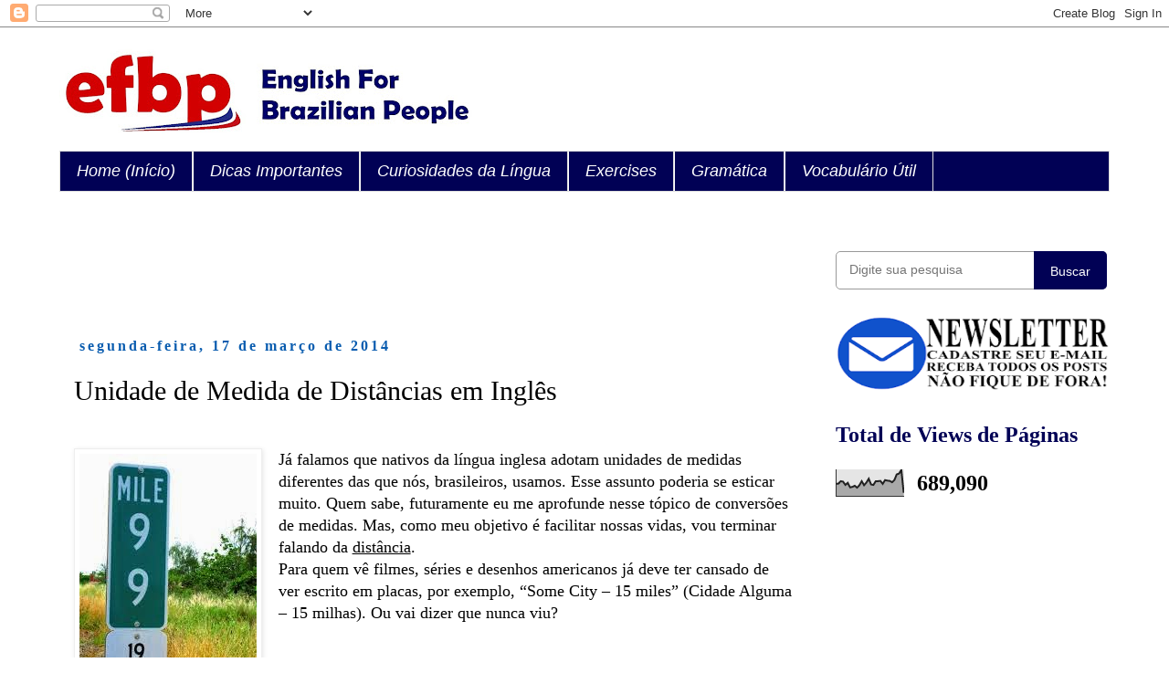

--- FILE ---
content_type: text/html; charset=UTF-8
request_url: https://www.englishforbrazilianpeople.com/2014/03/new-post_17.html
body_size: 18768
content:
<!DOCTYPE html>
<html class='v2' dir='ltr' xmlns='http://www.w3.org/1999/xhtml' xmlns:b='http://www.google.com/2005/gml/b' xmlns:data='http://www.google.com/2005/gml/data' xmlns:expr='http://www.google.com/2005/gml/expr'>
<head>
<link href='https://www.blogger.com/static/v1/widgets/335934321-css_bundle_v2.css' rel='stylesheet' type='text/css'/>
<script src="//connect.facebook.net/pt_BR/all.js#xfbml=1"></script>
<script src="//code.jquery.com/jquery-latest.js"></script>
<meta content='327140980783956' property='fb:admins'/>
<meta content='width=1100' name='viewport'/>
<meta content='text/html; charset=UTF-8' http-equiv='Content-Type'/>
<meta content='blogger' name='generator'/>
<link href='https://www.englishforbrazilianpeople.com/favicon.ico' rel='icon' type='image/x-icon'/>
<link href='https://www.englishforbrazilianpeople.com/2014/03/new-post_17.html' rel='canonical'/>
<link rel="alternate" type="application/atom+xml" title="English For Brazilian People - efbp - Atom" href="https://www.englishforbrazilianpeople.com/feeds/posts/default" />
<link rel="alternate" type="application/rss+xml" title="English For Brazilian People - efbp - RSS" href="https://www.englishforbrazilianpeople.com/feeds/posts/default?alt=rss" />
<link rel="service.post" type="application/atom+xml" title="English For Brazilian People - efbp - Atom" href="https://www.blogger.com/feeds/9080856202495043560/posts/default" />

<link rel="alternate" type="application/atom+xml" title="English For Brazilian People - efbp - Atom" href="https://www.englishforbrazilianpeople.com/feeds/4439689011444436626/comments/default" />
<!--Can't find substitution for tag [blog.ieCssRetrofitLinks]-->
<link href='https://blogger.googleusercontent.com/img/b/R29vZ2xl/AVvXsEi0Z9KEzbjm4Lg7N9hcVa1kbZizmZOchE7ItLZUL5vfj0RkSoXcLBuYAgV8C0EMPUlmt9GVJjrAyimqm4vWQXNouT_SyeTtznEtCiktr477vmbfBmAq4S2Fe_IUBQ1EMIkSPjOmkzaXwMfD/s1600/Miles.jpg' rel='image_src'/>
<meta content='https://www.englishforbrazilianpeople.com/2014/03/new-post_17.html' property='og:url'/>
<meta content='Unidade de Medida de Distâncias em Inglês' property='og:title'/>
<meta content='Inglês Online grátis e sem cadastro. Basta ler e se entreter.' property='og:description'/>
<meta content='https://blogger.googleusercontent.com/img/b/R29vZ2xl/AVvXsEi0Z9KEzbjm4Lg7N9hcVa1kbZizmZOchE7ItLZUL5vfj0RkSoXcLBuYAgV8C0EMPUlmt9GVJjrAyimqm4vWQXNouT_SyeTtznEtCiktr477vmbfBmAq4S2Fe_IUBQ1EMIkSPjOmkzaXwMfD/w1200-h630-p-k-no-nu/Miles.jpg' property='og:image'/>
<title>English For Brazilian People - efbp: Unidade de Medida de Distâncias em Inglês</title>
<style id='page-skin-1' type='text/css'><!--
/*
-----------------------------------------------
Blogger Template Style
Name:     Simple
Designer: Blogger
URL:      www.blogger.com
----------------------------------------------- */
/* Variable definitions
====================
<Variable name="keycolor" description="Main Color" type="color" default="#66bbdd"/>
<Group description="Page Text" selector="body">
<Variable name="body.font" description="Font" type="font"
default="normal normal 12px Arial, Tahoma, Helvetica, FreeSans, sans-serif"/>
<Variable name="body.text.color" description="Text Color" type="color" default="#222222"/>
</Group>
<Group description="Backgrounds" selector=".body-fauxcolumns-outer">
<Variable name="body.background.color" description="Outer Background" type="color" default="#66bbdd"/>
<Variable name="content.background.color" description="Main Background" type="color" default="#ffffff"/>
<Variable name="header.background.color" description="Header Background" type="color" default="transparent"/>
</Group>
<Group description="Links" selector=".main-outer">
<Variable name="link.color" description="Link Color" type="color" default="#2288bb"/>
<Variable name="link.visited.color" description="Visited Color" type="color" default="#888888"/>
<Variable name="link.hover.color" description="Hover Color" type="color" default="#33aaff"/>
</Group>
<Group description="Blog Title" selector=".header h1">
<Variable name="header.font" description="Font" type="font"
default="normal normal 60px Arial, Tahoma, Helvetica, FreeSans, sans-serif"/>
<Variable name="header.text.color" description="Title Color" type="color" default="#3399bb" />
</Group>
<Group description="Blog Description" selector=".header .description">
<Variable name="description.text.color" description="Description Color" type="color"
default="#777777" />
</Group>
<Group description="Tabs Text" selector=".tabs-inner .widget li a">
<Variable name="tabs.font" description="Font" type="font"
default="normal normal 14px Arial, Tahoma, Helvetica, FreeSans, sans-serif"/>
<Variable name="tabs.text.color" description="Text Color" type="color" default="#999999"/>
<Variable name="tabs.selected.text.color" description="Selected Color" type="color" default="#000000"/>
</Group>
<Group description="Tabs Background" selector=".tabs-outer .PageList">
<Variable name="tabs.background.color" description="Background Color" type="color" default="#f5f5f5"/>
<Variable name="tabs.selected.background.color" description="Selected Color" type="color" default="#eeeeee"/>
</Group>
<Group description="Post Title" selector="h3.post-title, .comments h4">
<Variable name="post.title.font" description="Font" type="font"
default="normal normal 22px Arial, Tahoma, Helvetica, FreeSans, sans-serif"/>
</Group>
<Group description="Date Header" selector=".date-header">
<Variable name="date.header.color" description="Text Color" type="color"
default="#000000"/>
<Variable name="date.header.background.color" description="Background Color" type="color"
default="transparent"/>
<Variable name="date.header.font" description="Text Font" type="font"
default="normal bold 11px Arial, Tahoma, Helvetica, FreeSans, sans-serif"/>
<Variable name="date.header.padding" description="Date Header Padding" type="string" default="inherit"/>
<Variable name="date.header.letterspacing" description="Date Header Letter Spacing" type="string" default="inherit"/>
<Variable name="date.header.margin" description="Date Header Margin" type="string" default="inherit"/>
</Group>
<Group description="Post Footer" selector=".post-footer">
<Variable name="post.footer.text.color" description="Text Color" type="color" default="#666666"/>
<Variable name="post.footer.background.color" description="Background Color" type="color"
default="#f9f9f9"/>
<Variable name="post.footer.border.color" description="Shadow Color" type="color" default="#eeeeee"/>
</Group>
<Group description="Gadgets" selector="h2">
<Variable name="widget.title.font" description="Title Font" type="font"
default="normal bold 11px Arial, Tahoma, Helvetica, FreeSans, sans-serif"/>
<Variable name="widget.title.text.color" description="Title Color" type="color" default="#000000"/>
<Variable name="widget.alternate.text.color" description="Alternate Color" type="color" default="#999999"/>
</Group>
<Group description="Images" selector=".main-inner">
<Variable name="image.background.color" description="Background Color" type="color" default="#ffffff"/>
<Variable name="image.border.color" description="Border Color" type="color" default="#eeeeee"/>
<Variable name="image.text.color" description="Caption Text Color" type="color" default="#000000"/>
</Group>
<Group description="Accents" selector=".content-inner">
<Variable name="body.rule.color" description="Separator Line Color" type="color" default="#eeeeee"/>
<Variable name="tabs.border.color" description="Tabs Border Color" type="color" default="transparent"/>
</Group>
<Variable name="body.background" description="Body Background" type="background"
color="#ffffff" default="$(color) none repeat scroll top left"/>
<Variable name="body.background.override" description="Body Background Override" type="string" default=""/>
<Variable name="body.background.gradient.cap" description="Body Gradient Cap" type="url"
default="url(https://resources.blogblog.com/blogblog/data/1kt/simple/gradients_light.png)"/>
<Variable name="body.background.gradient.tile" description="Body Gradient Tile" type="url"
default="url(https://resources.blogblog.com/blogblog/data/1kt/simple/body_gradient_tile_light.png)"/>
<Variable name="content.background.color.selector" description="Content Background Color Selector" type="string" default=".content-inner"/>
<Variable name="content.padding" description="Content Padding" type="length" default="10px" min="0" max="100px"/>
<Variable name="content.padding.horizontal" description="Content Horizontal Padding" type="length" default="10px" min="0" max="100px"/>
<Variable name="content.shadow.spread" description="Content Shadow Spread" type="length" default="40px" min="0" max="100px"/>
<Variable name="content.shadow.spread.webkit" description="Content Shadow Spread (WebKit)" type="length" default="5px" min="0" max="100px"/>
<Variable name="content.shadow.spread.ie" description="Content Shadow Spread (IE)" type="length" default="10px" min="0" max="100px"/>
<Variable name="main.border.width" description="Main Border Width" type="length" default="0" min="0" max="10px"/>
<Variable name="header.background.gradient" description="Header Gradient" type="url" default="none"/>
<Variable name="header.shadow.offset.left" description="Header Shadow Offset Left" type="length" default="-1px" min="-50px" max="50px"/>
<Variable name="header.shadow.offset.top" description="Header Shadow Offset Top" type="length" default="-1px" min="-50px" max="50px"/>
<Variable name="header.shadow.spread" description="Header Shadow Spread" type="length" default="1px" min="0" max="100px"/>
<Variable name="header.padding" description="Header Padding" type="length" default="30px" min="0" max="100px"/>
<Variable name="header.border.size" description="Header Border Size" type="length" default="1px" min="0" max="10px"/>
<Variable name="header.bottom.border.size" description="Header Bottom Border Size" type="length" default="1px" min="0" max="10px"/>
<Variable name="header.border.horizontalsize" description="Header Horizontal Border Size" type="length" default="0" min="0" max="10px"/>
<Variable name="description.text.size" description="Description Text Size" type="string" default="140%"/>
<Variable name="tabs.margin.top" description="Tabs Margin Top" type="length" default="0" min="0" max="100px"/>
<Variable name="tabs.margin.side" description="Tabs Side Margin" type="length" default="30px" min="0" max="100px"/>
<Variable name="tabs.background.gradient" description="Tabs Background Gradient" type="url"
default="url(https://resources.blogblog.com/blogblog/data/1kt/simple/gradients_light.png)"/>
<Variable name="tabs.border.width" description="Tabs Border Width" type="length" default="1px" min="0" max="10px"/>
<Variable name="tabs.bevel.border.width" description="Tabs Bevel Border Width" type="length" default="1px" min="0" max="10px"/>
<Variable name="post.margin.bottom" description="Post Bottom Margin" type="length" default="25px" min="0" max="100px"/>
<Variable name="image.border.small.size" description="Image Border Small Size" type="length" default="2px" min="0" max="10px"/>
<Variable name="image.border.large.size" description="Image Border Large Size" type="length" default="5px" min="0" max="10px"/>
<Variable name="page.width.selector" description="Page Width Selector" type="string" default=".region-inner"/>
<Variable name="page.width" description="Page Width" type="string" default="auto"/>
<Variable name="main.section.margin" description="Main Section Margin" type="length" default="15px" min="0" max="100px"/>
<Variable name="main.padding" description="Main Padding" type="length" default="15px" min="0" max="100px"/>
<Variable name="main.padding.top" description="Main Padding Top" type="length" default="30px" min="0" max="100px"/>
<Variable name="main.padding.bottom" description="Main Padding Bottom" type="length" default="30px" min="0" max="100px"/>
<Variable name="paging.background"
color="#ffffff"
description="Background of blog paging area" type="background"
default="transparent none no-repeat scroll top center"/>
<Variable name="footer.bevel" description="Bevel border length of footer" type="length" default="0" min="0" max="10px"/>
<Variable name="mobile.background.overlay" description="Mobile Background Overlay" type="string"
default="transparent none repeat scroll top left"/>
<Variable name="mobile.background.size" description="Mobile Background Size" type="string" default="auto"/>
<Variable name="mobile.button.color" description="Mobile Button Color" type="color" default="#ffffff" />
<Variable name="startSide" description="Side where text starts in blog language" type="automatic" default="left"/>
<Variable name="endSide" description="Side where text ends in blog language" type="automatic" default="right"/>
*/
/* Content
----------------------------------------------- */
body {
font: normal normal 16px 'Times New Roman', Times, FreeSerif, serif;
color: #000000;
background: #ffffff none repeat scroll top left;
padding: 0 0 0 0;
}
html body .region-inner {
min-width: 0;
max-width: 100%;
width: auto;
}
h2 {
font-size: 22px;
}
a:link {
text-decoration:none;
color: #095caf;
}
a:visited {
text-decoration:none;
color: #095caf;
}
a:hover {
text-decoration:underline;
color: #095caf;
}
.body-fauxcolumn-outer .fauxcolumn-inner {
background: transparent none repeat scroll top left;
_background-image: none;
}
.body-fauxcolumn-outer .cap-top {
position: absolute;
z-index: 1;
height: 400px;
width: 100%;
}
.body-fauxcolumn-outer .cap-top .cap-left {
width: 100%;
background: transparent none repeat-x scroll top left;
_background-image: none;
}
.content-outer {
-moz-box-shadow: 0 0 0 rgba(0, 0, 0, .15);
-webkit-box-shadow: 0 0 0 rgba(0, 0, 0, .15);
-goog-ms-box-shadow: 0 0 0 #333333;
box-shadow: 0 0 0 rgba(0, 0, 0, .15);
margin-bottom: 1px;
}
.content-inner {
padding: 10px 40px;
}
.content-inner {
background-color: #ffffff;
}
/* Header
----------------------------------------------- */
.header-outer {
background: transparent none repeat-x scroll 0 -400px;
_background-image: none;
}
.Header h1 {
font: normal normal 40px 'Times New Roman', Times, FreeSerif, serif;
color: #0000ff;
text-shadow: 0 0 0 rgba(0, 0, 0, .2);
}
.Header h1 a {
color: #0000ff;
}
.Header .description {
font-size: 18px;
color: #000000;
}
.header-inner .Header .titlewrapper {
padding: 22px 0;
}
.header-inner .Header .descriptionwrapper {
padding: 0 0;
}
/* Tabs
----------------------------------------------- */
.tabs-inner .section:first-child {
border-top: 0 solid #dddddd;
}
.tabs-inner .section:first-child ul {
margin-top: -1px;
border-top: 1px solid #dddddd;
border-left: 1px solid #dddddd;
border-right: 1px solid #dddddd;
}
.tabs-inner .widget ul {
background: #010155 none repeat-x scroll 0 -800px;
_background-image: none;
border-bottom: 1px solid #dddddd;
margin-top: 0;
margin-left: -30px;
margin-right: -30px;
}
.tabs-inner .widget li a {
display: inline-block;
padding: .6em 1em;
font: italic normal 18px Impact, sans-serif;
color: #ffffff;
border-left: 1px solid #ffffff;
border-right: 1px solid #dddddd;
}
.tabs-inner .widget li:first-child a {
border-left: none;
}
.tabs-inner .widget li.selected a, .tabs-inner .widget li a:hover {
color: #cccccc;
background-color: #04042c;
text-decoration: none;
}
/* Columns
----------------------------------------------- */
.main-outer {
border-top: 0 solid transparent;
}
.fauxcolumn-left-outer .fauxcolumn-inner {
border-right: 1px solid transparent;
}
.fauxcolumn-right-outer .fauxcolumn-inner {
border-left: 1px solid transparent;
}
/* Headings
----------------------------------------------- */
div.widget > h2,
div.widget h2.title {
margin: 0 0 1em 0;
font: normal bold 24px 'Times New Roman', Times, FreeSerif, serif;
color: #010155;
}
/* Widgets
----------------------------------------------- */
.widget .zippy {
color: #010155;
text-shadow: 2px 2px 1px rgba(0, 0, 0, .1);
}
.widget .popular-posts ul {
list-style: none;
}
/* Posts
----------------------------------------------- */
h2.date-header {
font: normal bold 16px 'Times New Roman', Times, FreeSerif, serif;
}
.date-header span {
background-color: #ffffff;
color: #095caf;
padding: 0.4em;
letter-spacing: 3px;
margin: inherit;
}
.main-inner {
padding-top: 35px;
padding-bottom: 65px;
}
.main-inner .column-center-inner {
padding: 0 0;
}
.main-inner .column-center-inner .section {
margin: 0 1em;
}
.post {
margin: 0 0 45px 0;
}
h3.post-title, .comments h4 {
font: normal normal 30px 'Times New Roman', Times, FreeSerif, serif;
margin: .75em 0 0;
}
.post-body {
font-size: 110%;
line-height: 1.4;
position: relative;
}
.post-body img, .post-body .tr-caption-container, .Profile img, .Image img,
.BlogList .item-thumbnail img {
padding: 2px;
background: #ffffff;
border: 1px solid #eeeeee;
-moz-box-shadow: 1px 1px 5px rgba(0, 0, 0, .1);
-webkit-box-shadow: 1px 1px 5px rgba(0, 0, 0, .1);
box-shadow: 1px 1px 5px rgba(0, 0, 0, .1);
}
.post-body img, .post-body .tr-caption-container {
padding: 5px;
}
.post-body .tr-caption-container {
color: #010155;
}
.post-body .tr-caption-container img {
padding: 0;
background: transparent;
border: none;
-moz-box-shadow: 0 0 0 rgba(0, 0, 0, .1);
-webkit-box-shadow: 0 0 0 rgba(0, 0, 0, .1);
box-shadow: 0 0 0 rgba(0, 0, 0, .1);
}
.post-header {
margin: 0 0 1.5em;
line-height: 1.6;
font-size: 90%;
}
.post-footer {
margin: 20px -2px 0;
padding: 5px 10px;
color: #444444;
background-color: #9fc5e8;
border-bottom: 1px solid #eeeeee;
line-height: 1.6;
font-size: 90%;
}
#comments .comment-author {
padding-top: 1.5em;
border-top: 1px solid transparent;
background-position: 0 1.5em;
}
#comments .comment-author:first-child {
padding-top: 0;
border-top: none;
}
.avatar-image-container {
margin: .2em 0 0;
}
#comments .avatar-image-container img {
border: 1px solid #eeeeee;
}
/* Comments
----------------------------------------------- */
.comments .comments-content .icon.blog-author {
background-repeat: no-repeat;
background-image: url([data-uri]);
}
.comments .comments-content .loadmore a {
border-top: 1px solid #010155;
border-bottom: 1px solid #010155;
}
.comments .comment-thread.inline-thread {
background-color: #9fc5e8;
}
.comments .continue {
border-top: 2px solid #010155;
}
/* Accents
---------------------------------------------- */
.section-columns td.columns-cell {
border-left: 1px solid transparent;
}
.blog-pager {
background: transparent url(//www.blogblog.com/1kt/simple/paging_dot.png) repeat-x scroll top center;
}
.blog-pager-older-link, .home-link,
.blog-pager-newer-link {
background-color: #ffffff;
padding: 5px;
}
.footer-outer {
border-top: 1px dashed #bbbbbb;
}
/* Mobile
----------------------------------------------- */
body.mobile  {
background-size: auto;
}
.mobile .body-fauxcolumn-outer {
background: transparent none repeat scroll top left;
}
.mobile .body-fauxcolumn-outer .cap-top {
background-size: 100% auto;
}
.mobile .content-outer {
-webkit-box-shadow: 0 0 3px rgba(0, 0, 0, .15);
box-shadow: 0 0 3px rgba(0, 0, 0, .15);
}
.mobile .tabs-inner .widget ul {
margin-left: 0;
margin-right: 0;
}
.mobile .post {
margin: 0;
}
.mobile .main-inner .column-center-inner .section {
margin: 0;
}
.mobile .date-header span {
padding: 0.1em 10px;
margin: 0 -10px;
}
.mobile h3.post-title {
margin: 0;
}
.mobile .blog-pager {
background: transparent none no-repeat scroll top center;
}
.mobile .footer-outer {
border-top: none;
}
.mobile .main-inner, .mobile .footer-inner {
background-color: #ffffff;
}
.mobile-index-contents {
color: #000000;
}
.mobile-link-button {
background-color: #095caf;
}
.mobile-link-button a:link, .mobile-link-button a:visited {
color: #ffffff;
}
.mobile .tabs-inner .section:first-child {
border-top: none;
}
.mobile .tabs-inner .PageList .widget-content {
background-color: #04042c;
color: #cccccc;
border-top: 1px solid #dddddd;
border-bottom: 1px solid #dddddd;
}
.mobile .tabs-inner .PageList .widget-content .pagelist-arrow {
border-left: 1px solid #dddddd;
}

--></style>
<style id='template-skin-1' type='text/css'><!--
body {
min-width: 1230px;
}
.content-outer, .content-fauxcolumn-outer, .region-inner {
min-width: 1230px;
max-width: 1230px;
_width: 1230px;
}
.main-inner .columns {
padding-left: 0;
padding-right: 330px;
}
.main-inner .fauxcolumn-center-outer {
left: 0;
right: 330px;
/* IE6 does not respect left and right together */
_width: expression(this.parentNode.offsetWidth -
parseInt("0") -
parseInt("330px") + 'px');
}
.main-inner .fauxcolumn-left-outer {
width: 0;
}
.main-inner .fauxcolumn-right-outer {
width: 330px;
}
.main-inner .column-left-outer {
width: 0;
right: 100%;
margin-left: -0;
}
.main-inner .column-right-outer {
width: 330px;
margin-right: -330px;
}
#layout {
min-width: 0;
}
#layout .content-outer {
min-width: 0;
width: 800px;
}
#layout .region-inner {
min-width: 0;
width: auto;
}
--></style>
<!-- Google tag (gtag.js) -->
<script async='true' src='https://www.googletagmanager.com/gtag/js?id=G-0EF4KS25PD'></script>
<script>
        window.dataLayer = window.dataLayer || [];
        function gtag(){dataLayer.push(arguments);}
        gtag('js', new Date());
        gtag('config', 'G-0EF4KS25PD');
      </script>
<link href='https://www.blogger.com/dyn-css/authorization.css?targetBlogID=9080856202495043560&amp;zx=9605a500-111e-4d16-9d65-b6518e61aa8f' media='none' onload='if(media!=&#39;all&#39;)media=&#39;all&#39;' rel='stylesheet'/><noscript><link href='https://www.blogger.com/dyn-css/authorization.css?targetBlogID=9080856202495043560&amp;zx=9605a500-111e-4d16-9d65-b6518e61aa8f' rel='stylesheet'/></noscript>
<meta name='google-adsense-platform-account' content='ca-host-pub-1556223355139109'/>
<meta name='google-adsense-platform-domain' content='blogspot.com'/>

<!-- data-ad-client=ca-pub-9513125208837975 -->

</head>
<meta content='22686659' name='lomadee-verification'/>
<body class='loading'>
<div class='navbar section' id='navbar' name='Navbar'><div class='widget Navbar' data-version='1' id='Navbar1'><script type="text/javascript">
    function setAttributeOnload(object, attribute, val) {
      if(window.addEventListener) {
        window.addEventListener('load',
          function(){ object[attribute] = val; }, false);
      } else {
        window.attachEvent('onload', function(){ object[attribute] = val; });
      }
    }
  </script>
<div id="navbar-iframe-container"></div>
<script type="text/javascript" src="https://apis.google.com/js/platform.js"></script>
<script type="text/javascript">
      gapi.load("gapi.iframes:gapi.iframes.style.bubble", function() {
        if (gapi.iframes && gapi.iframes.getContext) {
          gapi.iframes.getContext().openChild({
              url: 'https://www.blogger.com/navbar/9080856202495043560?po\x3d4439689011444436626\x26origin\x3dhttps://www.englishforbrazilianpeople.com',
              where: document.getElementById("navbar-iframe-container"),
              id: "navbar-iframe"
          });
        }
      });
    </script><script type="text/javascript">
(function() {
var script = document.createElement('script');
script.type = 'text/javascript';
script.src = '//pagead2.googlesyndication.com/pagead/js/google_top_exp.js';
var head = document.getElementsByTagName('head')[0];
if (head) {
head.appendChild(script);
}})();
</script>
</div></div>
<div class='body-fauxcolumns'>
<div class='fauxcolumn-outer body-fauxcolumn-outer'>
<div class='cap-top'>
<div class='cap-left'></div>
<div class='cap-right'></div>
</div>
<div class='fauxborder-left'>
<div class='fauxborder-right'></div>
<div class='fauxcolumn-inner'>
</div>
</div>
<div class='cap-bottom'>
<div class='cap-left'></div>
<div class='cap-right'></div>
</div>
</div>
</div>
<div class='content'>
<div class='content-fauxcolumns'>
<div class='fauxcolumn-outer content-fauxcolumn-outer'>
<div class='cap-top'>
<div class='cap-left'></div>
<div class='cap-right'></div>
</div>
<div class='fauxborder-left'>
<div class='fauxborder-right'></div>
<div class='fauxcolumn-inner'>
</div>
</div>
<div class='cap-bottom'>
<div class='cap-left'></div>
<div class='cap-right'></div>
</div>
</div>
</div>
<div class='content-outer'>
<div class='content-cap-top cap-top'>
<div class='cap-left'></div>
<div class='cap-right'></div>
</div>
<div class='fauxborder-left content-fauxborder-left'>
<div class='fauxborder-right content-fauxborder-right'></div>
<div class='content-inner'>
<header>
<div class='header-outer'>
<div class='header-cap-top cap-top'>
<div class='cap-left'></div>
<div class='cap-right'></div>
</div>
<div class='fauxborder-left header-fauxborder-left'>
<div class='fauxborder-right header-fauxborder-right'></div>
<div class='region-inner header-inner'>
<div class='header section' id='header' name='Cabeçalho'><div class='widget Header' data-version='1' id='Header1'>
<div id='header-inner'>
<a href='https://www.englishforbrazilianpeople.com/' style='display: block'>
<img alt='English For Brazilian People - efbp' height='126px; ' id='Header1_headerimg' src='https://blogger.googleusercontent.com/img/a/AVvXsEh-gJ9gqzjhA8LeG-ipNczbRmOxzbzu2kZkpE-iXcb2jZHWSG_XwvDrTYt8TB5r30vDA_8ln7xHCTz-kGGPd49QVeFYcGQEx-UDPSclyZr0He6QOSOkroU09Qdd5lc5X_pBRuvoKTu9WiskXbhQfsnvtDdeGIaV4s1R9FEcAQtDK6_SocNEyWrMmXqvSA=s752' style='display: block' width='752px; '/>
</a>
</div>
</div></div>
</div>
</div>
<div class='header-cap-bottom cap-bottom'>
<div class='cap-left'></div>
<div class='cap-right'></div>
</div>
</div>
</header>
<div class='tabs-outer'>
<div class='tabs-cap-top cap-top'>
<div class='cap-left'></div>
<div class='cap-right'></div>
</div>
<div class='fauxborder-left tabs-fauxborder-left'>
<div class='fauxborder-right tabs-fauxborder-right'></div>
<div class='region-inner tabs-inner'>
<div class='tabs section' id='crosscol' name='Entre colunas'><div class='widget PageList' data-version='1' id='PageList1'>
<h2>Páginas</h2>
<div class='widget-content'>
<ul>
<li>
<a href='http://englishforbrazilianpeople.blogspot.com/'>Home (Início)</a>
</li>
<li>
<a href='http://englishforbrazilianpeople.blogspot.com.br/search/label/Tips'>Dicas Importantes</a>
</li>
<li>
<a href='http://englishforbrazilianpeople.blogspot.com.br/search/label/Curiosities'>Curiosidades da Língua</a>
</li>
<li>
<a href='http://englishforbrazilianpeople.blogspot.com.br/search/label/Exercises'>Exercises</a>
</li>
<li>
<a href='http://englishforbrazilianpeople.blogspot.com.br/search/label/Grammar'>Gramática</a>
</li>
<li>
<a href='http://englishforbrazilianpeople.blogspot.com.br/p/blog-page_30.html'>Vocabulário Útil</a>
</li>
</ul>
<div class='clear'></div>
</div>
</div></div>
<div class='tabs no-items section' id='crosscol-overflow' name='Cross-Column 2'></div>
</div>
</div>
<div class='tabs-cap-bottom cap-bottom'>
<div class='cap-left'></div>
<div class='cap-right'></div>
</div>
</div>
<div class='main-outer'>
<div class='main-cap-top cap-top'>
<div class='cap-left'></div>
<div class='cap-right'></div>
</div>
<div class='fauxborder-left main-fauxborder-left'>
<div class='fauxborder-right main-fauxborder-right'></div>
<div class='region-inner main-inner'>
<div class='columns fauxcolumns'>
<div class='fauxcolumn-outer fauxcolumn-center-outer'>
<div class='cap-top'>
<div class='cap-left'></div>
<div class='cap-right'></div>
</div>
<div class='fauxborder-left'>
<div class='fauxborder-right'></div>
<div class='fauxcolumn-inner'>
</div>
</div>
<div class='cap-bottom'>
<div class='cap-left'></div>
<div class='cap-right'></div>
</div>
</div>
<div class='fauxcolumn-outer fauxcolumn-left-outer'>
<div class='cap-top'>
<div class='cap-left'></div>
<div class='cap-right'></div>
</div>
<div class='fauxborder-left'>
<div class='fauxborder-right'></div>
<div class='fauxcolumn-inner'>
</div>
</div>
<div class='cap-bottom'>
<div class='cap-left'></div>
<div class='cap-right'></div>
</div>
</div>
<div class='fauxcolumn-outer fauxcolumn-right-outer'>
<div class='cap-top'>
<div class='cap-left'></div>
<div class='cap-right'></div>
</div>
<div class='fauxborder-left'>
<div class='fauxborder-right'></div>
<div class='fauxcolumn-inner'>
</div>
</div>
<div class='cap-bottom'>
<div class='cap-left'></div>
<div class='cap-right'></div>
</div>
</div>
<!-- corrects IE6 width calculation -->
<div class='columns-inner'>
<div class='column-center-outer'>
<div class='column-center-inner'>
<div class='main section' id='main' name='Principal'><div class='widget HTML' data-version='1' id='HTML6'>
<div class='widget-content'>
<script async src="//pagead2.googlesyndication.com/pagead/js/adsbygoogle.js"></script>
<!-- efbo horizontal texto e imagem -->
<ins class="adsbygoogle"
     style="display:inline-block;width:728px;height:90px"
     data-ad-client="ca-pub-9513125208837975"
     data-ad-slot="4735346041"></ins>
<script>
(adsbygoogle = window.adsbygoogle || []).push({});
</script>
</div>
<div class='clear'></div>
</div><div class='widget Blog' data-version='1' id='Blog1'>
<div class='blog-posts hfeed'>

          <div class="date-outer">
        
<h2 class='date-header'><span>segunda-feira, 17 de março de 2014</span></h2>

          <div class="date-posts">
        
<div class='post-outer'>
<div class='post hentry' itemprop='blogPost' itemscope='itemscope' itemtype='http://schema.org/BlogPosting'>
<meta content='https://blogger.googleusercontent.com/img/b/R29vZ2xl/AVvXsEi0Z9KEzbjm4Lg7N9hcVa1kbZizmZOchE7ItLZUL5vfj0RkSoXcLBuYAgV8C0EMPUlmt9GVJjrAyimqm4vWQXNouT_SyeTtznEtCiktr477vmbfBmAq4S2Fe_IUBQ1EMIkSPjOmkzaXwMfD/s1600/Miles.jpg' itemprop='image_url'/>
<meta content='9080856202495043560' itemprop='blogId'/>
<meta content='4439689011444436626' itemprop='postId'/>
<a name='4439689011444436626'></a>
<h3 class='post-title entry-title' itemprop='name'>
Unidade de Medida de Distâncias em Inglês
</h3>
<div class='post-header'>
<div class='post-header-line-1'></div>
</div>
<div class='post-body entry-content' id='post-body-4439689011444436626' itemprop='description articleBody'>
<div class="MsoNormal" style="margin-bottom: 0.0001pt;">
<div class="MsoNormal" style="margin-bottom: 0cm;">
<span style="font-family: 'Comic Sans MS'; line-height: 18.4px;"><span style="color: blue; font-size: large;"><br /></span></span>
<div class="separator" style="clear: both; text-align: center;">
<a href="https://blogger.googleusercontent.com/img/b/R29vZ2xl/AVvXsEi0Z9KEzbjm4Lg7N9hcVa1kbZizmZOchE7ItLZUL5vfj0RkSoXcLBuYAgV8C0EMPUlmt9GVJjrAyimqm4vWQXNouT_SyeTtznEtCiktr477vmbfBmAq4S2Fe_IUBQ1EMIkSPjOmkzaXwMfD/s1600/Miles.jpg" style="clear: left; float: left; margin-bottom: 1em; margin-right: 1em;"><img border="0" src="https://blogger.googleusercontent.com/img/b/R29vZ2xl/AVvXsEi0Z9KEzbjm4Lg7N9hcVa1kbZizmZOchE7ItLZUL5vfj0RkSoXcLBuYAgV8C0EMPUlmt9GVJjrAyimqm4vWQXNouT_SyeTtznEtCiktr477vmbfBmAq4S2Fe_IUBQ1EMIkSPjOmkzaXwMfD/s1600/Miles.jpg" /></a></div>
<span style="line-height: 18.4px;"><span style="font-family: inherit; font-size: large;">Já falamos que nativos da língua inglesa adotam unidades de medidas diferentes das que nós, brasileiros, usamos. Esse assunto poderia se esticar muito. Quem sabe, futuramente eu me aprofunde nesse tópico de conversões de medidas. Mas, como meu objetivo é facilitar nossas vidas, vou terminar falando da&nbsp;<u>distância</u>.<o:p></o:p></span></span></div>
<div class="MsoNormal" style="margin-bottom: 0cm;">
<span style="font-family: inherit;"><span style="line-height: 18.4px;"><span style="font-size: large;">Para quem vê filmes, séries e desenhos americanos já deve ter cansado de ver escrito em placas, por exemplo, &#8220;Some City &#8211; 15 miles&#8221; (Cidade Alguma &#8211; 15 milhas). Ou vai dizer que nunca viu?</span></span><br />
</span><a name="more"></a><span style="line-height: 18.4px;"><span style="color: blue; font-family: inherit; font-size: large;"><o:p></o:p></span></span></div>
<div class="MsoNormal" style="margin-bottom: 0cm;">
<span style="font-family: inherit;"><span style="line-height: 18.4px;"><span style="color: blue; font-size: large;"><br /></span></span>
<span style="line-height: 18.4px;"><span style="color: blue; font-size: large;"><br /></span></span>
<span style="line-height: 18.4px;"><span style="color: red; font-size: x-large;">A explicação para isso é simples&nbsp;</span></span><br />
<span style="line-height: 18.4px;"><span style="color: blue; font-size: large;"><br /></span></span>
<span style="line-height: 18.4px;"><span style="font-size: large;">Nós adotamos os quilômetros para medir a distância de uma cidade para outra, por exemplo. Já eles usam as miles (milhas).<o:p></o:p></span></span></span></div>
<div class="MsoNormal" style="margin-bottom: 0cm;">
<span style="line-height: 18.4px;"><span style="font-family: inherit; font-size: large;">Lógico que mile é adotado para medir não só distância entre cidades, mas de um lugar para outro; como da sua casa até seu colégio, quanto o seu carro percorreu em um dia de trabalho, e etc.<o:p></o:p></span></span></div>
<div class="MsoNormal" style="margin-bottom: 0cm;">
<span style="line-height: 18.4px;"><span style="font-family: inherit; font-size: large;">Então, anote aí:<o:p></o:p></span></span></div>
<div class="MsoNormal" style="margin-bottom: 0cm;">
<span style="line-height: 18.4px;"><span style="font-family: inherit; font-size: large;"><br /></span></span></div>
<div class="MsoNormal" style="margin-bottom: 0cm;">
<span style="font-family: inherit;"><br /></span></div>
<div class="MsoNormal" style="margin-bottom: 0cm;">
<span style="line-height: 18.4px;"><span style="font-family: inherit; font-size: large;">1 mile (milha) = 1,609 Km<o:p></o:p></span></span></div>
<div class="MsoNormal" style="margin-bottom: 0cm;">
<span style="line-height: 18.4px;"><span style="font-family: inherit; font-size: large;"><br /></span></span></div>
<div class="MsoNormal" style="margin-bottom: 0cm;">
<span style="font-family: inherit;"><br /></span></div>
<div class="MsoNormal" style="margin-bottom: 0cm;">
<span style="line-height: 18.4px;"><span style="font-family: inherit; font-size: large;">Ou seja, facilitando sua vida de novo, caso queira fazer um cálculo rápido de cabeça, cada 1 milha equivale a um pouquinho mais que 1 quilômetro e meio.<o:p></o:p></span></span></div>
<div class="MsoNormal" style="margin-bottom: 0cm;">
<span style="font-family: inherit;"><br /></span></div>
<div class="MsoNormal" style="margin-bottom: 0cm;">
<span style="line-height: 18.4px;"><span style="font-family: inherit; font-size: large;"><u><br /></u></span></span></div>
<div class="MsoNormal" style="margin-bottom: 0cm;">
<span style="line-height: 18.4px;"><span style="font-family: inherit; font-size: large;"><u>Exemplo:</u><o:p></o:p></span></span></div>
<div class="MsoNormal" style="margin-bottom: 0cm;">
<span lang="EN-US" style="line-height: 18.4px;"><span style="font-family: inherit; font-size: large;">2 miles = 3,2 Km<o:p></o:p></span></span></div>
<div class="MsoNormal" style="margin-bottom: 0cm;">
<span lang="EN-US" style="line-height: 18.4px;"><span style="font-family: inherit; font-size: large;">3 miles = 4,82 km<o:p></o:p></span></span></div>
<div class="MsoNormal" style="margin-bottom: 0cm;">
<span lang="EN-US" style="line-height: 18.4px;"><span style="font-family: inherit; font-size: large;">5 miles = 8,04 Km<o:p></o:p></span></span></div>
<div class="MsoNormal" style="margin-bottom: 0cm;">
<span lang="EN-US" style="line-height: 18.4px;"><span style="font-family: inherit; font-size: large;">10 miles = 16,09 Km<o:p></o:p></span></span></div>
<div class="MsoNormal" style="margin-bottom: 0cm;">
<span style="font-family: inherit;"><br /></span></div>
<div class="MsoNormal" style="margin-bottom: 0cm;">
<span style="font-family: inherit;"><br /></span></div>
<div class="MsoNormal" style="margin-bottom: 0cm;">
<span style="font-size: large;"><span lang="EN-US" style="font-family: inherit; line-height: 27.6px;"><br /></span></span></div>
<div class="MsoNormal" style="margin-bottom: 0cm;">
<span style="font-family: inherit; font-size: large;"><span lang="EN-US" style="line-height: 27.6px;">Entenderam?</span><span style="line-height: 27.6px;"><o:p></o:p></span></span></div>
<div class="MsoNormal" style="margin-bottom: 0cm;">
<span style="line-height: 18.4px;"><span style="font-family: inherit; font-size: large;">Comentem, compartilhem e curtam a página, ok?<o:p></o:p></span></span></div>
<div class="MsoNormal" style="margin-bottom: 0cm;">
<span style="font-family: inherit;"><br /></span></div>
<span style="font-family: inherit;"><span><br /></span>
<br />
</span><div class="MsoNormal" style="margin-bottom: 0cm;">
<span lang="EN-US" style="line-height: 18.4px;"><span style="font-family: inherit; font-size: large;"><br /></span></span></div>
<div class="MsoNormal" style="margin-bottom: 0cm;">
<span lang="EN-US" style="line-height: 18.4px;"><span style="font-family: inherit; font-size: large;"><br /></span></span></div>
<div class="MsoNormal" style="margin-bottom: 0cm;">
<span lang="EN-US" style="line-height: 18.4px;"><span style="font-family: inherit; font-size: large;">Thank you and... see ya!</span></span></div>
</div>
<span style="font-family: inherit;"><script async="" src="//pagead2.googlesyndication.com/pagead/js/adsbygoogle.js"></script></span>
<!--efbp horizontal-->
<br />
<ins class="adsbygoogle" data-ad-client="ca-pub-9513125208837975" data-ad-slot="8320730046" style="display: inline-block; height: 90px; width: 728px;"></ins><script>
(adsbygoogle = window.adsbygoogle || []).push({});
</script>
<div style='clear: both;'></div>
</div>
<div class='post-footer'>
<div class='post-footer-line post-footer-line-1'><span class='post-author vcard'>
Postado por
<span class='fn' itemprop='author' itemscope='itemscope' itemtype='http://schema.org/Person'>
<meta content='https://www.blogger.com/profile/02448086523004079302' itemprop='url'/>
<a class='g-profile' href='https://www.blogger.com/profile/02448086523004079302' rel='author' title='author profile'>
<span itemprop='name'>Victor Luiz</span>
</a>
</span>
</span>
<span class='post-timestamp'>
às
<meta content='https://www.englishforbrazilianpeople.com/2014/03/new-post_17.html' itemprop='url'/>
<a class='timestamp-link' href='https://www.englishforbrazilianpeople.com/2014/03/new-post_17.html' rel='bookmark' title='permanent link'><abbr class='published' itemprop='datePublished' title='2014-03-17T08:39:00-07:00'>08:39</abbr></a>
</span>
<span class='post-comment-link'>
</span>
<span class='post-icons'>
<span class='item-control blog-admin pid-573496887'>
<a href='https://www.blogger.com/post-edit.g?blogID=9080856202495043560&postID=4439689011444436626&from=pencil' title='Editar post'>
<img alt='' class='icon-action' height='18' src='https://resources.blogblog.com/img/icon18_edit_allbkg.gif' width='18'/>
</a>
</span>
</span>
<div class='post-share-buttons goog-inline-block'>
<a class='goog-inline-block share-button sb-email' href='https://www.blogger.com/share-post.g?blogID=9080856202495043560&postID=4439689011444436626&target=email' target='_blank' title='Enviar por e-mail'><span class='share-button-link-text'>Enviar por e-mail</span></a><a class='goog-inline-block share-button sb-blog' href='https://www.blogger.com/share-post.g?blogID=9080856202495043560&postID=4439689011444436626&target=blog' onclick='window.open(this.href, "_blank", "height=270,width=475"); return false;' target='_blank' title='Postar no blog!'><span class='share-button-link-text'>Postar no blog!</span></a><a class='goog-inline-block share-button sb-twitter' href='https://www.blogger.com/share-post.g?blogID=9080856202495043560&postID=4439689011444436626&target=twitter' target='_blank' title='Compartilhar no X'><span class='share-button-link-text'>Compartilhar no X</span></a><a class='goog-inline-block share-button sb-facebook' href='https://www.blogger.com/share-post.g?blogID=9080856202495043560&postID=4439689011444436626&target=facebook' onclick='window.open(this.href, "_blank", "height=430,width=640"); return false;' target='_blank' title='Compartilhar no Facebook'><span class='share-button-link-text'>Compartilhar no Facebook</span></a><a class='goog-inline-block share-button sb-pinterest' href='https://www.blogger.com/share-post.g?blogID=9080856202495043560&postID=4439689011444436626&target=pinterest' target='_blank' title='Compartilhar com o Pinterest'><span class='share-button-link-text'>Compartilhar com o Pinterest</span></a>
</div>
<span class='post-labels'>
Marcadores:
<a href='https://www.englishforbrazilianpeople.com/search/label/Curiosities' rel='tag'>Curiosities</a>
</span>
<span class='post-location'>
</span>
</div>
<div class='post-footer-line post-footer-line-2'></div>
<div class='post-footer-line post-footer-line-3'></div>
</div>
</div>
<div class='comments-page' id='fb-comments-page'>
<div id='fb-root'></div>
<fb:comments href='https://www.englishforbrazilianpeople.com/2014/03/new-post_17.html' num_posts='52' width='620'></fb:comments>
</div>
<div class='comments comments-page' id='blogger-comments-page'></div>
<div class='comments' id='comments'>
<a name='comments'></a>
<h4>Nenhum comentário:</h4>
<div id='Blog1_comments-block-wrapper'>
<dl class='avatar-comment-indent' id='comments-block'>
</dl>
</div>
<p class='comment-footer'>
<div class='comment-form'>
<a name='comment-form'></a>
<h4 id='comment-post-message'>Postar um comentário</h4>
<p>
</p>
<a href='https://www.blogger.com/comment/frame/9080856202495043560?po=4439689011444436626&hl=pt-BR&saa=85391&origin=https://www.englishforbrazilianpeople.com' id='comment-editor-src'></a>
<iframe allowtransparency='true' class='blogger-iframe-colorize blogger-comment-from-post' frameborder='0' height='410px' id='comment-editor' name='comment-editor' src='' width='100%'></iframe>
<script src='https://www.blogger.com/static/v1/jsbin/2830521187-comment_from_post_iframe.js' type='text/javascript'></script>
<script type='text/javascript'>
      BLOG_CMT_createIframe('https://www.blogger.com/rpc_relay.html');
    </script>
</div>
</p>
</div>
</div>

        </div></div>
      
</div>
<div class='blog-pager' id='blog-pager'>
<span id='blog-pager-newer-link'>
<a class='blog-pager-newer-link' href='https://www.englishforbrazilianpeople.com/2014/03/new-post_18.html' id='Blog1_blog-pager-newer-link' title='Postagem mais recente'>Postagem mais recente</a>
</span>
<span id='blog-pager-older-link'>
<a class='blog-pager-older-link' href='https://www.englishforbrazilianpeople.com/2014/03/aplicando-ingles-no-dia-dia-parte-4.html' id='Blog1_blog-pager-older-link' title='Postagem mais antiga'>Postagem mais antiga</a>
</span>
<a class='home-link' href='https://www.englishforbrazilianpeople.com/'>Página inicial</a>
</div>
<div class='clear'></div>
<div class='post-feeds'>
<div class='feed-links'>
Assinar:
<a class='feed-link' href='https://www.englishforbrazilianpeople.com/feeds/4439689011444436626/comments/default' target='_blank' type='application/atom+xml'>Postar comentários (Atom)</a>
</div>
</div>
</div></div>
</div>
</div>
<div class='column-left-outer'>
<div class='column-left-inner'>
<aside>
</aside>
</div>
</div>
<div class='column-right-outer'>
<div class='column-right-inner'>
<aside>
<div class='sidebar section' id='sidebar-right-1'><div class='widget HTML' data-version='1' id='HTML8'>
<div class='widget-content'>
<!-- AddThis Botões flutuantes INICIO -->
<script type="text/javascript" src="//s7.addthis.com/js/300/addthis_widget.js#pubid=ra-56f69b35de7593e7"></script>
<script type="text/javascript">
addthis.layers({
'theme' : 'transparent',
'share' : {
'position' : 'left',
'services' : 'facebook,twitter,google_plusone_share,pinterest_share,linkedin,more',
'mobile' : true
}  
});
</script>
<!-- AddThis FIM -->
</div>
<div class='clear'></div>
</div><div class='widget HTML' data-version='1' id='HTML9'>
<div class='widget-content'>
<style>
#search-box {
    position: relative;
    width: 110%;
    margin: 0;
}
#search-form {
    height: 40px;
    border: 1px solid #999;
    -webkit-border-radius: 5px;
    -moz-border-radius: 5px;
    border-radius: 5px;
    background-color: #fff;
    overflow: hidden;
}
#search-text {
    font-size: 14px;
    color: #ddd;
    border-width: 0;
    background: transparent;
}
#search-box input[type="text"] {
    width: 90%;
    padding: 11px 0 12px 1em;
    color: #333;
    outline: none;
}
#search-button {
    position: absolute;
    top: 0;
    right: 0;
    height: 42px;
    width: 80px;
    font-size: 14px;
    color: #fff;
    text-align: center;
    line-height: 42px;
    border-width: 0;
    background-color: #010155; 
    -webkit-border-radius: 0px 5px 5px 0px;
    -moz-border-radius: 0px 5px 5px 0px;
    border-radius: 0px 5px 5px 0px;
    cursor: pointer;
}
</style>
<div id='search-box'>
  <form action='/search' id='search-form' method='get' target='_top'>
    <input id='search-text' name='q' placeholder='Digite sua pesquisa' type='text'/>
    <button id='search-button' type='submit'><span>Buscar</span></button>
  </form>
</div>
</div>
<div class='clear'></div>
</div><div class='widget HTML' data-version='1' id='HTML7'>
<div class='widget-content'>
<a href="https://feedburner.google.com/fb/a/mailverify?uri=EnglishForBrazilianPeople&loc=pt_BR">
<img src="https://blogger.googleusercontent.com/img/b/R29vZ2xl/AVvXsEiCObcU1mmM4qB6rtB1HSk3MBUBnUk3XcY528PdneBLnrrScFxw-bmjoxabgRIe69EsaQwMudiZsL7xEsYv6lpjj92whwc8DMFxF2t_A9wVs6XLukWmvo6ojqeXUflqbINlekdkYlUqNXOTlJXrLu9GlCAEGNE45F17pmPXHJVOVxgBLTAz2c8G058eBQ/s320/Newsletter4.png" border="0" width="300" height="80" />
</a>
</div>
<div class='clear'></div>
</div><div class='widget Stats' data-version='1' id='Stats1'>
<h2>Total de Views de Páginas</h2>
<div class='widget-content'>
<div id='Stats1_content' style='display: none;'>
<script src='https://www.gstatic.com/charts/loader.js' type='text/javascript'></script>
<span id='Stats1_sparklinespan' style='display:inline-block; width:75px; height:30px'></span>
<span class='counter-wrapper text-counter-wrapper' id='Stats1_totalCount'>
</span>
<div class='clear'></div>
</div>
</div>
</div><div class='widget HTML' data-version='1' id='HTML3'>
<div class='widget-content'>
<script async src="//pagead2.googlesyndication.com/pagead/js/adsbygoogle.js"></script>
<!-- efbp quadrado texto e imagem -->
<ins class="adsbygoogle"
     style="display:block"
     data-ad-client="ca-pub-9513125208837975"
     data-ad-slot="3258612849"
     data-ad-format="auto"></ins>
<script>
(adsbygoogle = window.adsbygoogle || []).push({});
</script>
</div>
<div class='clear'></div>
</div><div class='widget PageList' data-version='1' id='PageList2'>
<h2>Páginas Alternativas</h2>
<div class='widget-content'>
<ul>
<li>
<a href='http://englishforbrazilianpeople.blogspot.com/p/about-victor.html'>Sobre Victor</a>
</li>
<li>
<a href='http://englishforbrazilianpeople.blogspot.com/p/blog-page.html'>Fale Comigo</a>
</li>
<li>
<a href='http://englishforbrazilianpeople.blogspot.com/p/perguntas-frequentes.html'>Perguntas Frequentes</a>
</li>
<li>
<a href='http://englishforbrazilianpeople.blogspot.com/p/privacy-policy.html'>Política de Privacidade</a>
</li>
<li>
<a href='http://englishforbrazilianpeople.blogspot.com/p/cursos-parceiros.html'>Curso Online EFBP </a>
</li>
<li>
<a href='https://www.facebook.com/englishforbrazilianpeople'>Página Oficial no Facebook</a>
</li>
<li>
<a href='http://www.englishforbrazilianpeople.com/p/apostila-efbp.html'>Alunos EFBP</a>
</li>
<li>
<a href='https://www.schoology.com/'>Site para Teste Online</a>
</li>
<li>
<a href='https://duo.google.com/'>Site para Aula Online</a>
</li>
<li>
<a href='https://meet.google.com/gtt-sfhq-jjs'>Meet Room</a>
</li>
</ul>
<div class='clear'></div>
</div>
</div><div class='widget PopularPosts' data-version='1' id='PopularPosts1'>
<h2>Postagens populares</h2>
<div class='widget-content popular-posts'>
<ul>
<li>
<div class='item-content'>
<div class='item-thumbnail'>
<a href='https://www.englishforbrazilianpeople.com/2014/07/paises-capitais-em-ingles-moedas-idiomas.html' target='_blank'>
<img alt='' border='0' src='https://blogger.googleusercontent.com/img/b/R29vZ2xl/AVvXsEgyDwVz6njCqqM307UV6zq5zkY2QYf2liLKrVb8HPAG0BEh5JhI43f-VWYKTkY-wC6fO3OphhIAPT_u26UboNrU__mkoo9x-2Jh-k1qN9LDI7mFyoIHmNlVe-gI3OtT8fUL4GHXEadcMipx/w72-h72-p-k-no-nu/Tabela+Pa%C3%ADses+e+Capitais.jpg'/>
</a>
</div>
<div class='item-title'><a href='https://www.englishforbrazilianpeople.com/2014/07/paises-capitais-em-ingles-moedas-idiomas.html'>Países, capitais, moedas e idiomas em inglês</a></div>
<div class='item-snippet'> Já aprendemos os nomes de países e suas nacionalidades em inglês , então nada melhor agora do que ir além, e aprendermos algo mais específi...</div>
</div>
<div style='clear: both;'></div>
</li>
<li>
<div class='item-content'>
<div class='item-thumbnail'>
<a href='https://www.englishforbrazilianpeople.com/2016/05/lista-70-adjetivos-em-ingles.html' target='_blank'>
<img alt='' border='0' src='https://blogger.googleusercontent.com/img/b/R29vZ2xl/AVvXsEhU27973FAmFFYjSMnpPgqTurl91Q93GA-JzCU7rayGDzajgaf9fjQtbgWYYWE7Cx3GHr2GsO7LY4Zo5CfRKShJA-oj8ohfh8F-geyMRN4ldh_qaPb5yOxRbTIEfJgeFdUvZyJRlR3vnyT6/w72-h72-p-k-no-nu/AdjetivosLista1.jpg'/>
</a>
</div>
<div class='item-title'><a href='https://www.englishforbrazilianpeople.com/2016/05/lista-70-adjetivos-em-ingles.html'>Lista com 70 Adjetivos em inglês (Em Ordem Alfábetica)</a></div>
<div class='item-snippet'>Oi, galera! Resolvi hoje separar 70 adjetivos e fazer uma lista em ordem alfabética com eles. Só para ressaltar que escolhi adjetivos para d...</div>
</div>
<div style='clear: both;'></div>
</li>
<li>
<div class='item-content'>
<div class='item-thumbnail'>
<a href='https://www.englishforbrazilianpeople.com/2014/09/lista-de-verbos-em-ingles-os-mais-usados.html' target='_blank'>
<img alt='' border='0' src='https://blogger.googleusercontent.com/img/b/R29vZ2xl/AVvXsEie4-RXhfldfEw97EBlHe5Ej6A5krxkHTS4G76kXHOokqrkrcDK19IkEQEQdjGGEppvdGfTbqV8qOw9Qqpx1rPyI_ldalIndADPVckwzD4q_np_Vrdtj7cTUdNAUQm8e03_cjL5Xwslfeqq/w72-h72-p-k-no-nu/Tabela+de+50+verbos+parte+1.jpg'/>
</a>
</div>
<div class='item-title'><a href='https://www.englishforbrazilianpeople.com/2014/09/lista-de-verbos-em-ingles-os-mais-usados.html'>Lista de Verbos em Inglês - Os Mais Usados!</a></div>
<div class='item-snippet'>Hey, guys! Separei hoje uma lista com 50 verbos muito utilizados no cotidiano de uma pessoa que fala inglês. Claro que há muitos outros verb...</div>
</div>
<div style='clear: both;'></div>
</li>
<li>
<div class='item-content'>
<div class='item-thumbnail'>
<a href='https://www.englishforbrazilianpeople.com/2014/05/paises-e-nacionalidades-em-ingles.html' target='_blank'>
<img alt='' border='0' src='https://blogger.googleusercontent.com/img/b/R29vZ2xl/AVvXsEgwQdJirB3tgrw6430wI1QzrSckZrFkFsjVOKjF6Gc_y2Upmkar-YJ-STGTWizySZiA9SLLDZ5_eWYQ-9iiuL7haQiSVaL4hswBJwFXWJQh0kzJ-TupE2q1RGiYvPvqjIElZI1uDBTRFuXD/w72-h72-p-k-no-nu/Tabela+Pa%C3%ADses+e+Nacionalidades+-+1.jpg'/>
</a>
</div>
<div class='item-title'><a href='https://www.englishforbrazilianpeople.com/2014/05/paises-e-nacionalidades-em-ingles.html'>Países e Nacionalidades em Inglês</a></div>
<div class='item-snippet'>Separei hoje uma lista com nomes de países e nacionalidades em inglês. Mas infelizmente, não há uma regra a seguir. Você vai ter que decorar...</div>
</div>
<div style='clear: both;'></div>
</li>
<li>
<div class='item-content'>
<div class='item-thumbnail'>
<a href='https://www.englishforbrazilianpeople.com/2014/08/curiosity-25-lets-talk-about-sex.html' target='_blank'>
<img alt='' border='0' src='https://blogger.googleusercontent.com/img/b/R29vZ2xl/AVvXsEhin77zrSnBxMNWJSSLNi3_te2VqqsbhBF3Yo4VH0IEyFy_DxG5WehSxfq4x8SSAgkdQ4yyfWu41YxUik9xgtY2Do88fG-6yZ8o66EuWhNFAAs8Pprto-HyBf39lSqaWpecJbFzt7hdVGhy/w72-h72-p-k-no-nu/fiftyshades.jpg'/>
</a>
</div>
<div class='item-title'><a href='https://www.englishforbrazilianpeople.com/2014/08/curiosity-25-lets-talk-about-sex.html'>Vocabulário de Sexo em Inglês: Tudo que você precisa aprender!</a></div>
<div class='item-snippet'>  Esse aqui é um site bem Family-friendly, porém não podemos ignorar algo que é tão natural do ser humano e que costuma gerar bastante assun...</div>
</div>
<div style='clear: both;'></div>
</li>
<li>
<div class='item-content'>
<div class='item-thumbnail'>
<a href='https://www.englishforbrazilianpeople.com/2015/07/simple-past-part-2.html' target='_blank'>
<img alt='' border='0' src='https://blogger.googleusercontent.com/img/b/R29vZ2xl/AVvXsEiaxAJYw0Xq4i8SrVjrlQqjfpSWpAZvB4fydRs5ttFt3yVgT36EIYzg2gVU-f3ANv14X811t1i_ZbEq0mOkwrDc2cZIZfZbXGDL3aItMf9BJw90exY1HtxiNu14jyHuGQBF2fBjAWCXIpti/w72-h72-p-k-no-nu/Simple+Past+2.jpg'/>
</a>
</div>
<div class='item-title'><a href='https://www.englishforbrazilianpeople.com/2015/07/simple-past-part-2.html'>Verbos em Inglês no Passado - (Simple Past) Parte 2</a></div>
<div class='item-snippet'>   Aqui estou eu falando do Simple Past, novamente. Caso não se lembre ou não tenha lido a parte 1, clique aqui . E o que aprendemos até ent...</div>
</div>
<div style='clear: both;'></div>
</li>
<li>
<div class='item-content'>
<div class='item-thumbnail'>
<a href='https://www.englishforbrazilianpeople.com/2022/04/lista-com-70-profissoes-mais-populares-em-ingles-.html' target='_blank'>
<img alt='' border='0' src='https://blogger.googleusercontent.com/img/b/R29vZ2xl/AVvXsEjGmDHLiqh6ldhts_H4ZKQMP6VP23IWb-vOtKZrJhYjyBRFxwROQKp-0U6xptUsV-10BElxX6IPcxgZyWbdFYgw3gxk8aF0pOozb5PsWkcN67aCWyMZ6eG8wuYr-RWW6iia_6bef1-4Y-PRJuvXBy2h4z2NdlJd_qlDhbeWZBIaMBHag-gEJs0m1R_mWg/w72-h72-p-k-no-nu/List1-vert1.jpg'/>
</a>
</div>
<div class='item-title'><a href='https://www.englishforbrazilianpeople.com/2022/04/lista-com-70-profissoes-mais-populares-em-ingles-.html'>Lista com 70 Profissões mais populares em inglês (Em Ordem Alfabética e Tradução em Português)</a></div>
<div class='item-snippet'>Heys, guys! Hoje eu fiz uma lista que considero um tanto importante. Coloquei abaixo 70 profissões mais conhecidas que eu lembrei e como fal...</div>
</div>
<div style='clear: both;'></div>
</li>
<li>
<div class='item-content'>
<div class='item-thumbnail'>
<a href='https://www.englishforbrazilianpeople.com/2014/05/verb-to-be-aff.html' target='_blank'>
<img alt='' border='0' src='https://blogger.googleusercontent.com/img/b/R29vZ2xl/AVvXsEh1cLh1QYloBeQjFgE4I7BfHNkOZ9iraczd14Mi4JZ-mcov5IcN9ubilHJDKbg7dwN2xqLWrr27JSviNiSmPlast_teh0qyY9zfvqG42H94EmJ6OKsY359GepLo6kmLDsZEF01Dy-qxADd_/w72-h72-p-k-no-nu/Tabela+Verb+To+Be+1-1.jpg'/>
</a>
</div>
<div class='item-title'><a href='https://www.englishforbrazilianpeople.com/2014/05/verb-to-be-aff.html'>Como conjugar o Verb TO BE - Parte 1</a></div>
<div class='item-snippet'>Geralmente os alunos já olham torto só de ouvir falar nesse verbo. Eu sei que o &quot;To Be&quot; é o assunto mais massacrante nos colégios ...</div>
</div>
<div style='clear: both;'></div>
</li>
<li>
<div class='item-content'>
<div class='item-thumbnail'>
<a href='https://www.englishforbrazilianpeople.com/2015/01/present-continuous-regras-part-2.html' target='_blank'>
<img alt='' border='0' src='https://blogger.googleusercontent.com/img/b/R29vZ2xl/AVvXsEg5S-Z3V97bmfSANwntnG3N_ubm7pxaDhZHozjtxR2_48X9iRsNAvpIyK70QoAW6m9mtiD3iZPp2Y7o22hPRotyFYyMzHAaq0a9hPmGLBRRERWLNsv2g-pW3vwqA-I3NU2Qo0sFSeBZY78Z/w72-h72-p-k-no-nu/speaking2.jpg'/>
</a>
</div>
<div class='item-title'><a href='https://www.englishforbrazilianpeople.com/2015/01/present-continuous-regras-part-2.html'>O que é o Present Continuous em Inglês? - Parte 2 com Regras</a></div>
<div class='item-snippet'>  No último post da página de &quot; Gramática &quot;, falei do uso do Present Continuous de um modo geral. Expliquei como colocar as frases...</div>
</div>
<div style='clear: both;'></div>
</li>
<li>
<div class='item-content'>
<div class='item-thumbnail'>
<a href='https://www.englishforbrazilianpeople.com/2018/01/lista-com-40-animais-em-ingles-em-ordem.html' target='_blank'>
<img alt='' border='0' src='https://blogger.googleusercontent.com/img/b/R29vZ2xl/AVvXsEgqQxWRv8LG0s9A9boOdP46-BXu0pA74wavamwXA7q2I6I7eshQX04Jz7go-nbEnFtLBsthHcCSnB6PU8nunAHNRjE6T_OfYc3m4e6deB5n1PXBajAi9Cbx7UMq3q1Wl1WfQcluGXbfhctypNKIRJ0FyC-UA_KmQKs3OV1JQ7moY1pJGxP7Sd0SOco7ww/w72-h72-p-k-no-nu/Lista-%20Animals1.jpg'/>
</a>
</div>
<div class='item-title'><a href='https://www.englishforbrazilianpeople.com/2018/01/lista-com-40-animais-em-ingles-em-ordem.html'>Lista com 40 Animais em inglês (Em Ordem Alfabética e Tradução em Português)</a></div>
<div class='item-snippet'>Heys, folks! A tabela que trago hoje contém 40 animais muito conhecidos para te ajudar a aprender como falá-los em inglês. E caso gostem, po...</div>
</div>
<div style='clear: both;'></div>
</li>
</ul>
<div class='clear'></div>
</div>
</div></div>
<table border='0' cellpadding='0' cellspacing='0' class='section-columns columns-2'>
<tbody>
<tr>
<td class='first columns-cell'>
<div class='sidebar no-items section' id='sidebar-right-2-1'></div>
</td>
<td class='columns-cell'>
<div class='sidebar no-items section' id='sidebar-right-2-2'></div>
</td>
</tr>
</tbody>
</table>
<div class='sidebar section' id='sidebar-right-3'><div class='widget BlogArchive' data-version='1' id='BlogArchive1'>
<h2>Arquivos do blog</h2>
<div class='widget-content'>
<div id='ArchiveList'>
<div id='BlogArchive1_ArchiveList'>
<ul class='hierarchy'>
<li class='archivedate collapsed'>
<a class='toggle' href='javascript:void(0)'>
<span class='zippy'>

        &#9658;&#160;
      
</span>
</a>
<a class='post-count-link' href='https://www.englishforbrazilianpeople.com/2022/'>
2022
</a>
<span class='post-count' dir='ltr'>(3)</span>
<ul class='hierarchy'>
<li class='archivedate collapsed'>
<a class='toggle' href='javascript:void(0)'>
<span class='zippy'>

        &#9658;&#160;
      
</span>
</a>
<a class='post-count-link' href='https://www.englishforbrazilianpeople.com/2022/04/'>
abril
</a>
<span class='post-count' dir='ltr'>(2)</span>
</li>
</ul>
<ul class='hierarchy'>
<li class='archivedate collapsed'>
<a class='toggle' href='javascript:void(0)'>
<span class='zippy'>

        &#9658;&#160;
      
</span>
</a>
<a class='post-count-link' href='https://www.englishforbrazilianpeople.com/2022/03/'>
março
</a>
<span class='post-count' dir='ltr'>(1)</span>
</li>
</ul>
</li>
</ul>
<ul class='hierarchy'>
<li class='archivedate collapsed'>
<a class='toggle' href='javascript:void(0)'>
<span class='zippy'>

        &#9658;&#160;
      
</span>
</a>
<a class='post-count-link' href='https://www.englishforbrazilianpeople.com/2019/'>
2019
</a>
<span class='post-count' dir='ltr'>(2)</span>
<ul class='hierarchy'>
<li class='archivedate collapsed'>
<a class='toggle' href='javascript:void(0)'>
<span class='zippy'>

        &#9658;&#160;
      
</span>
</a>
<a class='post-count-link' href='https://www.englishforbrazilianpeople.com/2019/06/'>
junho
</a>
<span class='post-count' dir='ltr'>(1)</span>
</li>
</ul>
<ul class='hierarchy'>
<li class='archivedate collapsed'>
<a class='toggle' href='javascript:void(0)'>
<span class='zippy'>

        &#9658;&#160;
      
</span>
</a>
<a class='post-count-link' href='https://www.englishforbrazilianpeople.com/2019/03/'>
março
</a>
<span class='post-count' dir='ltr'>(1)</span>
</li>
</ul>
</li>
</ul>
<ul class='hierarchy'>
<li class='archivedate collapsed'>
<a class='toggle' href='javascript:void(0)'>
<span class='zippy'>

        &#9658;&#160;
      
</span>
</a>
<a class='post-count-link' href='https://www.englishforbrazilianpeople.com/2018/'>
2018
</a>
<span class='post-count' dir='ltr'>(1)</span>
<ul class='hierarchy'>
<li class='archivedate collapsed'>
<a class='toggle' href='javascript:void(0)'>
<span class='zippy'>

        &#9658;&#160;
      
</span>
</a>
<a class='post-count-link' href='https://www.englishforbrazilianpeople.com/2018/01/'>
janeiro
</a>
<span class='post-count' dir='ltr'>(1)</span>
</li>
</ul>
</li>
</ul>
<ul class='hierarchy'>
<li class='archivedate collapsed'>
<a class='toggle' href='javascript:void(0)'>
<span class='zippy'>

        &#9658;&#160;
      
</span>
</a>
<a class='post-count-link' href='https://www.englishforbrazilianpeople.com/2017/'>
2017
</a>
<span class='post-count' dir='ltr'>(3)</span>
<ul class='hierarchy'>
<li class='archivedate collapsed'>
<a class='toggle' href='javascript:void(0)'>
<span class='zippy'>

        &#9658;&#160;
      
</span>
</a>
<a class='post-count-link' href='https://www.englishforbrazilianpeople.com/2017/05/'>
maio
</a>
<span class='post-count' dir='ltr'>(1)</span>
</li>
</ul>
<ul class='hierarchy'>
<li class='archivedate collapsed'>
<a class='toggle' href='javascript:void(0)'>
<span class='zippy'>

        &#9658;&#160;
      
</span>
</a>
<a class='post-count-link' href='https://www.englishforbrazilianpeople.com/2017/04/'>
abril
</a>
<span class='post-count' dir='ltr'>(1)</span>
</li>
</ul>
<ul class='hierarchy'>
<li class='archivedate collapsed'>
<a class='toggle' href='javascript:void(0)'>
<span class='zippy'>

        &#9658;&#160;
      
</span>
</a>
<a class='post-count-link' href='https://www.englishforbrazilianpeople.com/2017/03/'>
março
</a>
<span class='post-count' dir='ltr'>(1)</span>
</li>
</ul>
</li>
</ul>
<ul class='hierarchy'>
<li class='archivedate collapsed'>
<a class='toggle' href='javascript:void(0)'>
<span class='zippy'>

        &#9658;&#160;
      
</span>
</a>
<a class='post-count-link' href='https://www.englishforbrazilianpeople.com/2016/'>
2016
</a>
<span class='post-count' dir='ltr'>(32)</span>
<ul class='hierarchy'>
<li class='archivedate collapsed'>
<a class='toggle' href='javascript:void(0)'>
<span class='zippy'>

        &#9658;&#160;
      
</span>
</a>
<a class='post-count-link' href='https://www.englishforbrazilianpeople.com/2016/07/'>
julho
</a>
<span class='post-count' dir='ltr'>(1)</span>
</li>
</ul>
<ul class='hierarchy'>
<li class='archivedate collapsed'>
<a class='toggle' href='javascript:void(0)'>
<span class='zippy'>

        &#9658;&#160;
      
</span>
</a>
<a class='post-count-link' href='https://www.englishforbrazilianpeople.com/2016/06/'>
junho
</a>
<span class='post-count' dir='ltr'>(4)</span>
</li>
</ul>
<ul class='hierarchy'>
<li class='archivedate collapsed'>
<a class='toggle' href='javascript:void(0)'>
<span class='zippy'>

        &#9658;&#160;
      
</span>
</a>
<a class='post-count-link' href='https://www.englishforbrazilianpeople.com/2016/05/'>
maio
</a>
<span class='post-count' dir='ltr'>(6)</span>
</li>
</ul>
<ul class='hierarchy'>
<li class='archivedate collapsed'>
<a class='toggle' href='javascript:void(0)'>
<span class='zippy'>

        &#9658;&#160;
      
</span>
</a>
<a class='post-count-link' href='https://www.englishforbrazilianpeople.com/2016/04/'>
abril
</a>
<span class='post-count' dir='ltr'>(6)</span>
</li>
</ul>
<ul class='hierarchy'>
<li class='archivedate collapsed'>
<a class='toggle' href='javascript:void(0)'>
<span class='zippy'>

        &#9658;&#160;
      
</span>
</a>
<a class='post-count-link' href='https://www.englishforbrazilianpeople.com/2016/03/'>
março
</a>
<span class='post-count' dir='ltr'>(5)</span>
</li>
</ul>
<ul class='hierarchy'>
<li class='archivedate collapsed'>
<a class='toggle' href='javascript:void(0)'>
<span class='zippy'>

        &#9658;&#160;
      
</span>
</a>
<a class='post-count-link' href='https://www.englishforbrazilianpeople.com/2016/02/'>
fevereiro
</a>
<span class='post-count' dir='ltr'>(5)</span>
</li>
</ul>
<ul class='hierarchy'>
<li class='archivedate collapsed'>
<a class='toggle' href='javascript:void(0)'>
<span class='zippy'>

        &#9658;&#160;
      
</span>
</a>
<a class='post-count-link' href='https://www.englishforbrazilianpeople.com/2016/01/'>
janeiro
</a>
<span class='post-count' dir='ltr'>(5)</span>
</li>
</ul>
</li>
</ul>
<ul class='hierarchy'>
<li class='archivedate collapsed'>
<a class='toggle' href='javascript:void(0)'>
<span class='zippy'>

        &#9658;&#160;
      
</span>
</a>
<a class='post-count-link' href='https://www.englishforbrazilianpeople.com/2015/'>
2015
</a>
<span class='post-count' dir='ltr'>(48)</span>
<ul class='hierarchy'>
<li class='archivedate collapsed'>
<a class='toggle' href='javascript:void(0)'>
<span class='zippy'>

        &#9658;&#160;
      
</span>
</a>
<a class='post-count-link' href='https://www.englishforbrazilianpeople.com/2015/12/'>
dezembro
</a>
<span class='post-count' dir='ltr'>(5)</span>
</li>
</ul>
<ul class='hierarchy'>
<li class='archivedate collapsed'>
<a class='toggle' href='javascript:void(0)'>
<span class='zippy'>

        &#9658;&#160;
      
</span>
</a>
<a class='post-count-link' href='https://www.englishforbrazilianpeople.com/2015/11/'>
novembro
</a>
<span class='post-count' dir='ltr'>(4)</span>
</li>
</ul>
<ul class='hierarchy'>
<li class='archivedate collapsed'>
<a class='toggle' href='javascript:void(0)'>
<span class='zippy'>

        &#9658;&#160;
      
</span>
</a>
<a class='post-count-link' href='https://www.englishforbrazilianpeople.com/2015/10/'>
outubro
</a>
<span class='post-count' dir='ltr'>(2)</span>
</li>
</ul>
<ul class='hierarchy'>
<li class='archivedate collapsed'>
<a class='toggle' href='javascript:void(0)'>
<span class='zippy'>

        &#9658;&#160;
      
</span>
</a>
<a class='post-count-link' href='https://www.englishforbrazilianpeople.com/2015/09/'>
setembro
</a>
<span class='post-count' dir='ltr'>(3)</span>
</li>
</ul>
<ul class='hierarchy'>
<li class='archivedate collapsed'>
<a class='toggle' href='javascript:void(0)'>
<span class='zippy'>

        &#9658;&#160;
      
</span>
</a>
<a class='post-count-link' href='https://www.englishforbrazilianpeople.com/2015/08/'>
agosto
</a>
<span class='post-count' dir='ltr'>(4)</span>
</li>
</ul>
<ul class='hierarchy'>
<li class='archivedate collapsed'>
<a class='toggle' href='javascript:void(0)'>
<span class='zippy'>

        &#9658;&#160;
      
</span>
</a>
<a class='post-count-link' href='https://www.englishforbrazilianpeople.com/2015/07/'>
julho
</a>
<span class='post-count' dir='ltr'>(6)</span>
</li>
</ul>
<ul class='hierarchy'>
<li class='archivedate collapsed'>
<a class='toggle' href='javascript:void(0)'>
<span class='zippy'>

        &#9658;&#160;
      
</span>
</a>
<a class='post-count-link' href='https://www.englishforbrazilianpeople.com/2015/06/'>
junho
</a>
<span class='post-count' dir='ltr'>(4)</span>
</li>
</ul>
<ul class='hierarchy'>
<li class='archivedate collapsed'>
<a class='toggle' href='javascript:void(0)'>
<span class='zippy'>

        &#9658;&#160;
      
</span>
</a>
<a class='post-count-link' href='https://www.englishforbrazilianpeople.com/2015/05/'>
maio
</a>
<span class='post-count' dir='ltr'>(1)</span>
</li>
</ul>
<ul class='hierarchy'>
<li class='archivedate collapsed'>
<a class='toggle' href='javascript:void(0)'>
<span class='zippy'>

        &#9658;&#160;
      
</span>
</a>
<a class='post-count-link' href='https://www.englishforbrazilianpeople.com/2015/04/'>
abril
</a>
<span class='post-count' dir='ltr'>(3)</span>
</li>
</ul>
<ul class='hierarchy'>
<li class='archivedate collapsed'>
<a class='toggle' href='javascript:void(0)'>
<span class='zippy'>

        &#9658;&#160;
      
</span>
</a>
<a class='post-count-link' href='https://www.englishforbrazilianpeople.com/2015/03/'>
março
</a>
<span class='post-count' dir='ltr'>(2)</span>
</li>
</ul>
<ul class='hierarchy'>
<li class='archivedate collapsed'>
<a class='toggle' href='javascript:void(0)'>
<span class='zippy'>

        &#9658;&#160;
      
</span>
</a>
<a class='post-count-link' href='https://www.englishforbrazilianpeople.com/2015/02/'>
fevereiro
</a>
<span class='post-count' dir='ltr'>(6)</span>
</li>
</ul>
<ul class='hierarchy'>
<li class='archivedate collapsed'>
<a class='toggle' href='javascript:void(0)'>
<span class='zippy'>

        &#9658;&#160;
      
</span>
</a>
<a class='post-count-link' href='https://www.englishforbrazilianpeople.com/2015/01/'>
janeiro
</a>
<span class='post-count' dir='ltr'>(8)</span>
</li>
</ul>
</li>
</ul>
<ul class='hierarchy'>
<li class='archivedate expanded'>
<a class='toggle' href='javascript:void(0)'>
<span class='zippy toggle-open'>

        &#9660;&#160;
      
</span>
</a>
<a class='post-count-link' href='https://www.englishforbrazilianpeople.com/2014/'>
2014
</a>
<span class='post-count' dir='ltr'>(149)</span>
<ul class='hierarchy'>
<li class='archivedate collapsed'>
<a class='toggle' href='javascript:void(0)'>
<span class='zippy'>

        &#9658;&#160;
      
</span>
</a>
<a class='post-count-link' href='https://www.englishforbrazilianpeople.com/2014/12/'>
dezembro
</a>
<span class='post-count' dir='ltr'>(6)</span>
</li>
</ul>
<ul class='hierarchy'>
<li class='archivedate collapsed'>
<a class='toggle' href='javascript:void(0)'>
<span class='zippy'>

        &#9658;&#160;
      
</span>
</a>
<a class='post-count-link' href='https://www.englishforbrazilianpeople.com/2014/11/'>
novembro
</a>
<span class='post-count' dir='ltr'>(7)</span>
</li>
</ul>
<ul class='hierarchy'>
<li class='archivedate collapsed'>
<a class='toggle' href='javascript:void(0)'>
<span class='zippy'>

        &#9658;&#160;
      
</span>
</a>
<a class='post-count-link' href='https://www.englishforbrazilianpeople.com/2014/10/'>
outubro
</a>
<span class='post-count' dir='ltr'>(3)</span>
</li>
</ul>
<ul class='hierarchy'>
<li class='archivedate collapsed'>
<a class='toggle' href='javascript:void(0)'>
<span class='zippy'>

        &#9658;&#160;
      
</span>
</a>
<a class='post-count-link' href='https://www.englishforbrazilianpeople.com/2014/09/'>
setembro
</a>
<span class='post-count' dir='ltr'>(6)</span>
</li>
</ul>
<ul class='hierarchy'>
<li class='archivedate collapsed'>
<a class='toggle' href='javascript:void(0)'>
<span class='zippy'>

        &#9658;&#160;
      
</span>
</a>
<a class='post-count-link' href='https://www.englishforbrazilianpeople.com/2014/08/'>
agosto
</a>
<span class='post-count' dir='ltr'>(3)</span>
</li>
</ul>
<ul class='hierarchy'>
<li class='archivedate collapsed'>
<a class='toggle' href='javascript:void(0)'>
<span class='zippy'>

        &#9658;&#160;
      
</span>
</a>
<a class='post-count-link' href='https://www.englishforbrazilianpeople.com/2014/07/'>
julho
</a>
<span class='post-count' dir='ltr'>(3)</span>
</li>
</ul>
<ul class='hierarchy'>
<li class='archivedate collapsed'>
<a class='toggle' href='javascript:void(0)'>
<span class='zippy'>

        &#9658;&#160;
      
</span>
</a>
<a class='post-count-link' href='https://www.englishforbrazilianpeople.com/2014/06/'>
junho
</a>
<span class='post-count' dir='ltr'>(6)</span>
</li>
</ul>
<ul class='hierarchy'>
<li class='archivedate collapsed'>
<a class='toggle' href='javascript:void(0)'>
<span class='zippy'>

        &#9658;&#160;
      
</span>
</a>
<a class='post-count-link' href='https://www.englishforbrazilianpeople.com/2014/05/'>
maio
</a>
<span class='post-count' dir='ltr'>(20)</span>
</li>
</ul>
<ul class='hierarchy'>
<li class='archivedate collapsed'>
<a class='toggle' href='javascript:void(0)'>
<span class='zippy'>

        &#9658;&#160;
      
</span>
</a>
<a class='post-count-link' href='https://www.englishforbrazilianpeople.com/2014/04/'>
abril
</a>
<span class='post-count' dir='ltr'>(29)</span>
</li>
</ul>
<ul class='hierarchy'>
<li class='archivedate expanded'>
<a class='toggle' href='javascript:void(0)'>
<span class='zippy toggle-open'>

        &#9660;&#160;
      
</span>
</a>
<a class='post-count-link' href='https://www.englishforbrazilianpeople.com/2014/03/'>
março
</a>
<span class='post-count' dir='ltr'>(29)</span>
<ul class='posts'>
<li><a href='https://www.englishforbrazilianpeople.com/2014/03/fun-5-9gag-again.html'>9Gag - Again</a></li>
<li><a href='https://www.englishforbrazilianpeople.com/2014/03/milha-terrestre-e-milha-nautica-qual.html'>Milha Terrestre e Milha Náutica &#8211; Qual a diferença?</a></li>
<li><a href='https://www.englishforbrazilianpeople.com/2014/03/grammar-4-pronomes-pessoais.html'>Pronomes Pessoais em Inglês</a></li>
<li><a href='https://www.englishforbrazilianpeople.com/2014/03/new-post_28.html'>Tamanho de roupas e calçados em Inglês</a></li>
<li><a href='https://www.englishforbrazilianpeople.com/2014/03/new-post_26.html'>Como é, em inglês, estar com fome, sede, sono, pre...</a></li>
<li><a href='https://www.englishforbrazilianpeople.com/2014/03/new-post_25.html'>Exercise #9</a></li>
<li><a href='https://www.englishforbrazilianpeople.com/2014/03/como-aprender-ingles-rapido.html'>Como aprender inglês rápido?</a></li>
<li><a href='https://www.englishforbrazilianpeople.com/2014/03/new-post_23.html'>Tooth Text</a></li>
<li><a href='https://www.englishforbrazilianpeople.com/2014/03/cartilha-da-fifa-brazil-for-beginners.html'>Cartilha da FIFA &#8211; Brazil For Beginners</a></li>
<li><a href='https://www.englishforbrazilianpeople.com/2014/03/new-post_651.html'>Pronomes Demonstrativos em Inglês</a></li>
<li><a href='https://www.englishforbrazilianpeople.com/2014/03/new-post_20.html'>Quais são os significados de HOT? (Alguns são prob...</a></li>
<li><a href='https://www.englishforbrazilianpeople.com/2014/03/new-post_18.html'>Exercise #8</a></li>
<li><a href='https://www.englishforbrazilianpeople.com/2014/03/new-post_17.html'>Unidade de Medida de Distâncias em Inglês</a></li>
<li><a href='https://www.englishforbrazilianpeople.com/2014/03/aplicando-ingles-no-dia-dia-parte-4.html'>Aplicando inglês no seu dia a dia &#8211; parte 4</a></li>
<li><a href='https://www.englishforbrazilianpeople.com/2014/03/new-post_14.html'>Artigo Indefinido em Inglês</a></li>
<li><a href='https://www.englishforbrazilianpeople.com/2014/03/new-post_13.html'>Diary of a Wimpy Kid</a></li>
<li><a href='https://www.englishforbrazilianpeople.com/2014/03/new-post_12.html'>Como Dizer os Anos em Inglês</a></li>
<li><a href='https://www.englishforbrazilianpeople.com/2014/03/new-post_9586.html'>Exercise #7</a></li>
<li><a href='https://www.englishforbrazilianpeople.com/2014/03/new-post_11.html'>Quando usar &quot;TO&quot; ou &quot;ING&quot;? - Parte 1</a></li>
<li><a href='https://www.englishforbrazilianpeople.com/2014/03/n-u-m-b-e-r-s-de-zero-um-bilhao.html'>Número em Inglês (De zero a um bilhão!)</a></li>
<li><a href='https://www.englishforbrazilianpeople.com/2014/03/new-post_9.html'>Games Zone</a></li>
<li><a href='https://www.englishforbrazilianpeople.com/2014/03/new-page-grammar.html'>New Page - Grammar</a></li>
<li><a href='https://www.englishforbrazilianpeople.com/2014/03/grammar-1-artigo-definido.html'>Artigo Definido em Inglês</a></li>
<li><a href='https://www.englishforbrazilianpeople.com/2014/03/10000-horas-de-repeticao.html'>10.000 horas de repetição</a></li>
<li><a href='https://www.englishforbrazilianpeople.com/2014/03/new-post_5.html'>Como se diz Hétero, Gay ou Bi em inglês?</a></li>
<li><a href='https://www.englishforbrazilianpeople.com/2014/03/new-post_4.html'>Exercise #6</a></li>
<li><a href='https://www.englishforbrazilianpeople.com/2014/03/new-post_3.html'>O uso das Contrações em Inglês - Parte 2</a></li>
<li><a href='https://www.englishforbrazilianpeople.com/2014/03/fun-1-gocomics.html'>GoComics</a></li>
<li><a href='https://www.englishforbrazilianpeople.com/2014/03/new-post.html'>Estado Civil em Inglês: Como é?</a></li>
</ul>
</li>
</ul>
<ul class='hierarchy'>
<li class='archivedate collapsed'>
<a class='toggle' href='javascript:void(0)'>
<span class='zippy'>

        &#9658;&#160;
      
</span>
</a>
<a class='post-count-link' href='https://www.englishforbrazilianpeople.com/2014/02/'>
fevereiro
</a>
<span class='post-count' dir='ltr'>(26)</span>
</li>
</ul>
<ul class='hierarchy'>
<li class='archivedate collapsed'>
<a class='toggle' href='javascript:void(0)'>
<span class='zippy'>

        &#9658;&#160;
      
</span>
</a>
<a class='post-count-link' href='https://www.englishforbrazilianpeople.com/2014/01/'>
janeiro
</a>
<span class='post-count' dir='ltr'>(11)</span>
</li>
</ul>
</li>
</ul>
</div>
</div>
<div class='clear'></div>
</div>
</div></div>
</aside>
</div>
</div>
</div>
<div style='clear: both'></div>
<!-- columns -->
</div>
<!-- main -->
</div>
</div>
<div class='main-cap-bottom cap-bottom'>
<div class='cap-left'></div>
<div class='cap-right'></div>
</div>
</div>
<footer>
<div class='footer-outer'>
<div class='footer-cap-top cap-top'>
<div class='cap-left'></div>
<div class='cap-right'></div>
</div>
<div class='fauxborder-left footer-fauxborder-left'>
<div class='fauxborder-right footer-fauxborder-right'></div>
<div class='region-inner footer-inner'>
<div class='foot no-items section' id='footer-1'></div>
<table border='0' cellpadding='0' cellspacing='0' class='section-columns columns-2'>
<tbody>
<tr>
<td class='first columns-cell'>
<div class='foot no-items section' id='footer-2-1'></div>
</td>
<td class='columns-cell'>
<div class='foot no-items section' id='footer-2-2'></div>
</td>
</tr>
</tbody>
</table>
<!-- outside of the include in order to lock Attribution widget -->
<div class='foot section' id='footer-3' name='Rodapé'><div class='widget ContactForm' data-version='1' id='ContactForm1'>
<div class='clear'></div>
</div><div class='widget Attribution' data-version='1' id='Attribution1'>
<div class='widget-content' style='text-align: center;'>
English For Brazilian People - Todos os direitos reservados -. Tecnologia do <a href='https://www.blogger.com' target='_blank'>Blogger</a>.
</div>
<div class='clear'></div>
</div></div>
</div>
</div>
<div class='footer-cap-bottom cap-bottom'>
<div class='cap-left'></div>
<div class='cap-right'></div>
</div>
</div>
</footer>
<!-- content -->
</div>
</div>
<div class='content-cap-bottom cap-bottom'>
<div class='cap-left'></div>
<div class='cap-right'></div>
</div>
</div>
</div>
<script type='text/javascript'>
    window.setTimeout(function() {
        document.body.className = document.body.className.replace('loading', '');
      }, 10);
  </script>

<script type="text/javascript" src="https://www.blogger.com/static/v1/widgets/2028843038-widgets.js"></script>
<script type='text/javascript'>
window['__wavt'] = 'AOuZoY7Hfe-jOnaJM04dEgMg0TaWYfCSEQ:1768875661410';_WidgetManager._Init('//www.blogger.com/rearrange?blogID\x3d9080856202495043560','//www.englishforbrazilianpeople.com/2014/03/new-post_17.html','9080856202495043560');
_WidgetManager._SetDataContext([{'name': 'blog', 'data': {'blogId': '9080856202495043560', 'title': 'English For Brazilian People - efbp', 'url': 'https://www.englishforbrazilianpeople.com/2014/03/new-post_17.html', 'canonicalUrl': 'https://www.englishforbrazilianpeople.com/2014/03/new-post_17.html', 'homepageUrl': 'https://www.englishforbrazilianpeople.com/', 'searchUrl': 'https://www.englishforbrazilianpeople.com/search', 'canonicalHomepageUrl': 'https://www.englishforbrazilianpeople.com/', 'blogspotFaviconUrl': 'https://www.englishforbrazilianpeople.com/favicon.ico', 'bloggerUrl': 'https://www.blogger.com', 'hasCustomDomain': true, 'httpsEnabled': true, 'enabledCommentProfileImages': true, 'gPlusViewType': 'FILTERED_POSTMOD', 'adultContent': false, 'analyticsAccountNumber': 'G-0EF4KS25PD', 'analytics4': true, 'encoding': 'UTF-8', 'locale': 'pt-BR', 'localeUnderscoreDelimited': 'pt_br', 'languageDirection': 'ltr', 'isPrivate': false, 'isMobile': false, 'isMobileRequest': false, 'mobileClass': '', 'isPrivateBlog': false, 'isDynamicViewsAvailable': true, 'feedLinks': '\x3clink rel\x3d\x22alternate\x22 type\x3d\x22application/atom+xml\x22 title\x3d\x22English For Brazilian People - efbp - Atom\x22 href\x3d\x22https://www.englishforbrazilianpeople.com/feeds/posts/default\x22 /\x3e\n\x3clink rel\x3d\x22alternate\x22 type\x3d\x22application/rss+xml\x22 title\x3d\x22English For Brazilian People - efbp - RSS\x22 href\x3d\x22https://www.englishforbrazilianpeople.com/feeds/posts/default?alt\x3drss\x22 /\x3e\n\x3clink rel\x3d\x22service.post\x22 type\x3d\x22application/atom+xml\x22 title\x3d\x22English For Brazilian People - efbp - Atom\x22 href\x3d\x22https://www.blogger.com/feeds/9080856202495043560/posts/default\x22 /\x3e\n\n\x3clink rel\x3d\x22alternate\x22 type\x3d\x22application/atom+xml\x22 title\x3d\x22English For Brazilian People - efbp - Atom\x22 href\x3d\x22https://www.englishforbrazilianpeople.com/feeds/4439689011444436626/comments/default\x22 /\x3e\n', 'meTag': '', 'adsenseClientId': 'ca-pub-9513125208837975', 'adsenseHostId': 'ca-host-pub-1556223355139109', 'adsenseHasAds': false, 'adsenseAutoAds': false, 'boqCommentIframeForm': true, 'loginRedirectParam': '', 'isGoogleEverywhereLinkTooltipEnabled': true, 'view': '', 'dynamicViewsCommentsSrc': '//www.blogblog.com/dynamicviews/4224c15c4e7c9321/js/comments.js', 'dynamicViewsScriptSrc': '//www.blogblog.com/dynamicviews/6e0d22adcfa5abea', 'plusOneApiSrc': 'https://apis.google.com/js/platform.js', 'disableGComments': true, 'interstitialAccepted': false, 'sharing': {'platforms': [{'name': 'Gerar link', 'key': 'link', 'shareMessage': 'Gerar link', 'target': ''}, {'name': 'Facebook', 'key': 'facebook', 'shareMessage': 'Compartilhar no Facebook', 'target': 'facebook'}, {'name': 'Postar no blog!', 'key': 'blogThis', 'shareMessage': 'Postar no blog!', 'target': 'blog'}, {'name': 'X', 'key': 'twitter', 'shareMessage': 'Compartilhar no X', 'target': 'twitter'}, {'name': 'Pinterest', 'key': 'pinterest', 'shareMessage': 'Compartilhar no Pinterest', 'target': 'pinterest'}, {'name': 'E-mail', 'key': 'email', 'shareMessage': 'E-mail', 'target': 'email'}], 'disableGooglePlus': true, 'googlePlusShareButtonWidth': 0, 'googlePlusBootstrap': '\x3cscript type\x3d\x22text/javascript\x22\x3ewindow.___gcfg \x3d {\x27lang\x27: \x27pt_BR\x27};\x3c/script\x3e'}, 'hasCustomJumpLinkMessage': true, 'jumpLinkMessage': 'Ler artigo completo', 'pageType': 'item', 'postId': '4439689011444436626', 'postImageThumbnailUrl': 'https://blogger.googleusercontent.com/img/b/R29vZ2xl/AVvXsEi0Z9KEzbjm4Lg7N9hcVa1kbZizmZOchE7ItLZUL5vfj0RkSoXcLBuYAgV8C0EMPUlmt9GVJjrAyimqm4vWQXNouT_SyeTtznEtCiktr477vmbfBmAq4S2Fe_IUBQ1EMIkSPjOmkzaXwMfD/s72-c/Miles.jpg', 'postImageUrl': 'https://blogger.googleusercontent.com/img/b/R29vZ2xl/AVvXsEi0Z9KEzbjm4Lg7N9hcVa1kbZizmZOchE7ItLZUL5vfj0RkSoXcLBuYAgV8C0EMPUlmt9GVJjrAyimqm4vWQXNouT_SyeTtznEtCiktr477vmbfBmAq4S2Fe_IUBQ1EMIkSPjOmkzaXwMfD/s1600/Miles.jpg', 'pageName': 'Unidade de Medida de Dist\xe2ncias em Ingl\xeas', 'pageTitle': 'English For Brazilian People - efbp: Unidade de Medida de Dist\xe2ncias em Ingl\xeas', 'metaDescription': ''}}, {'name': 'features', 'data': {}}, {'name': 'messages', 'data': {'edit': 'Editar', 'linkCopiedToClipboard': 'Link copiado para a \xe1rea de transfer\xeancia.', 'ok': 'Ok', 'postLink': 'Link da postagem'}}, {'name': 'template', 'data': {'name': 'custom', 'localizedName': 'Personalizar', 'isResponsive': false, 'isAlternateRendering': false, 'isCustom': true}}, {'name': 'view', 'data': {'classic': {'name': 'classic', 'url': '?view\x3dclassic'}, 'flipcard': {'name': 'flipcard', 'url': '?view\x3dflipcard'}, 'magazine': {'name': 'magazine', 'url': '?view\x3dmagazine'}, 'mosaic': {'name': 'mosaic', 'url': '?view\x3dmosaic'}, 'sidebar': {'name': 'sidebar', 'url': '?view\x3dsidebar'}, 'snapshot': {'name': 'snapshot', 'url': '?view\x3dsnapshot'}, 'timeslide': {'name': 'timeslide', 'url': '?view\x3dtimeslide'}, 'isMobile': false, 'title': 'Unidade de Medida de Dist\xe2ncias em Ingl\xeas', 'description': 'Ingl\xeas Online gr\xe1tis e sem cadastro. Basta ler e se entreter.', 'featuredImage': 'https://blogger.googleusercontent.com/img/b/R29vZ2xl/AVvXsEi0Z9KEzbjm4Lg7N9hcVa1kbZizmZOchE7ItLZUL5vfj0RkSoXcLBuYAgV8C0EMPUlmt9GVJjrAyimqm4vWQXNouT_SyeTtznEtCiktr477vmbfBmAq4S2Fe_IUBQ1EMIkSPjOmkzaXwMfD/s1600/Miles.jpg', 'url': 'https://www.englishforbrazilianpeople.com/2014/03/new-post_17.html', 'type': 'item', 'isSingleItem': true, 'isMultipleItems': false, 'isError': false, 'isPage': false, 'isPost': true, 'isHomepage': false, 'isArchive': false, 'isLabelSearch': false, 'postId': 4439689011444436626}}]);
_WidgetManager._RegisterWidget('_NavbarView', new _WidgetInfo('Navbar1', 'navbar', document.getElementById('Navbar1'), {}, 'displayModeFull'));
_WidgetManager._RegisterWidget('_HeaderView', new _WidgetInfo('Header1', 'header', document.getElementById('Header1'), {}, 'displayModeFull'));
_WidgetManager._RegisterWidget('_PageListView', new _WidgetInfo('PageList1', 'crosscol', document.getElementById('PageList1'), {'title': 'P\xe1ginas', 'links': [{'isCurrentPage': false, 'href': 'http://englishforbrazilianpeople.blogspot.com/', 'title': 'Home (In\xedcio)'}, {'isCurrentPage': false, 'href': 'http://englishforbrazilianpeople.blogspot.com.br/search/label/Tips', 'title': 'Dicas Importantes'}, {'isCurrentPage': false, 'href': 'http://englishforbrazilianpeople.blogspot.com.br/search/label/Curiosities', 'title': 'Curiosidades da L\xedngua'}, {'isCurrentPage': false, 'href': 'http://englishforbrazilianpeople.blogspot.com.br/search/label/Exercises', 'title': 'Exercises'}, {'isCurrentPage': false, 'href': 'http://englishforbrazilianpeople.blogspot.com.br/search/label/Grammar', 'title': 'Gram\xe1tica'}, {'isCurrentPage': false, 'href': 'http://englishforbrazilianpeople.blogspot.com.br/p/blog-page_30.html', 'title': 'Vocabul\xe1rio \xdatil'}], 'mobile': false, 'showPlaceholder': true, 'hasCurrentPage': false}, 'displayModeFull'));
_WidgetManager._RegisterWidget('_HTMLView', new _WidgetInfo('HTML6', 'main', document.getElementById('HTML6'), {}, 'displayModeFull'));
_WidgetManager._RegisterWidget('_BlogView', new _WidgetInfo('Blog1', 'main', document.getElementById('Blog1'), {'cmtInteractionsEnabled': false, 'lightboxEnabled': true, 'lightboxModuleUrl': 'https://www.blogger.com/static/v1/jsbin/1945241621-lbx__pt_br.js', 'lightboxCssUrl': 'https://www.blogger.com/static/v1/v-css/828616780-lightbox_bundle.css'}, 'displayModeFull'));
_WidgetManager._RegisterWidget('_HTMLView', new _WidgetInfo('HTML8', 'sidebar-right-1', document.getElementById('HTML8'), {}, 'displayModeFull'));
_WidgetManager._RegisterWidget('_HTMLView', new _WidgetInfo('HTML9', 'sidebar-right-1', document.getElementById('HTML9'), {}, 'displayModeFull'));
_WidgetManager._RegisterWidget('_HTMLView', new _WidgetInfo('HTML7', 'sidebar-right-1', document.getElementById('HTML7'), {}, 'displayModeFull'));
_WidgetManager._RegisterWidget('_StatsView', new _WidgetInfo('Stats1', 'sidebar-right-1', document.getElementById('Stats1'), {'title': 'Total de Views de P\xe1ginas', 'showGraphicalCounter': false, 'showAnimatedCounter': false, 'showSparkline': true, 'statsUrl': '//www.englishforbrazilianpeople.com/b/stats?style\x3dBLACK_TRANSPARENT\x26timeRange\x3dALL_TIME\x26token\x3dAPq4FmDgxc3cen8W1ZK6mVAb8cFzcapmHBEDk5jVQJwxeUjNu8VHgGAwfS79xlcOu6AkGW7BspCfjUjCSjB3Jmym4JcR0VgOCA'}, 'displayModeFull'));
_WidgetManager._RegisterWidget('_HTMLView', new _WidgetInfo('HTML3', 'sidebar-right-1', document.getElementById('HTML3'), {}, 'displayModeFull'));
_WidgetManager._RegisterWidget('_PageListView', new _WidgetInfo('PageList2', 'sidebar-right-1', document.getElementById('PageList2'), {'title': 'P\xe1ginas Alternativas', 'links': [{'isCurrentPage': false, 'href': 'http://englishforbrazilianpeople.blogspot.com/p/about-victor.html', 'title': 'Sobre Victor'}, {'isCurrentPage': false, 'href': 'http://englishforbrazilianpeople.blogspot.com/p/blog-page.html', 'title': 'Fale Comigo'}, {'isCurrentPage': false, 'href': 'http://englishforbrazilianpeople.blogspot.com/p/perguntas-frequentes.html', 'title': 'Perguntas Frequentes'}, {'isCurrentPage': false, 'href': 'http://englishforbrazilianpeople.blogspot.com/p/privacy-policy.html', 'title': 'Pol\xedtica de Privacidade'}, {'isCurrentPage': false, 'href': 'http://englishforbrazilianpeople.blogspot.com/p/cursos-parceiros.html', 'title': 'Curso Online EFBP '}, {'isCurrentPage': false, 'href': 'https://www.facebook.com/englishforbrazilianpeople', 'title': 'P\xe1gina Oficial no Facebook'}, {'isCurrentPage': false, 'href': 'http://www.englishforbrazilianpeople.com/p/apostila-efbp.html', 'title': 'Alunos EFBP'}, {'isCurrentPage': false, 'href': 'https://www.schoology.com/', 'title': 'Site para Teste Online'}, {'isCurrentPage': false, 'href': 'https://duo.google.com/', 'title': 'Site para Aula Online'}, {'isCurrentPage': false, 'href': 'https://meet.google.com/gtt-sfhq-jjs', 'title': 'Meet Room'}], 'mobile': false, 'showPlaceholder': true, 'hasCurrentPage': false}, 'displayModeFull'));
_WidgetManager._RegisterWidget('_PopularPostsView', new _WidgetInfo('PopularPosts1', 'sidebar-right-1', document.getElementById('PopularPosts1'), {}, 'displayModeFull'));
_WidgetManager._RegisterWidget('_BlogArchiveView', new _WidgetInfo('BlogArchive1', 'sidebar-right-3', document.getElementById('BlogArchive1'), {'languageDirection': 'ltr', 'loadingMessage': 'Carregando\x26hellip;'}, 'displayModeFull'));
_WidgetManager._RegisterWidget('_ContactFormView', new _WidgetInfo('ContactForm1', 'footer-3', document.getElementById('ContactForm1'), {'contactFormMessageSendingMsg': 'Enviando...', 'contactFormMessageSentMsg': 'Sua mensagem foi enviada.', 'contactFormMessageNotSentMsg': 'N\xe3o foi poss\xedvel enviar a mensagem. Tente novamente mais tarde.', 'contactFormInvalidEmailMsg': 'Um endere\xe7o de e-mail v\xe1lido \xe9 necess\xe1rio.', 'contactFormEmptyMessageMsg': 'O campo de mensagem n\xe3o pode ficar vazio.', 'title': 'Formul\xe1rio de contato', 'blogId': '9080856202495043560', 'contactFormNameMsg': 'Nome', 'contactFormEmailMsg': 'E-mail', 'contactFormMessageMsg': 'Mensagem', 'contactFormSendMsg': 'Enviar', 'contactFormToken': 'AOuZoY5HpvN-r0LRRpVqCNiGzBnRkvupfg:1768875661411', 'submitUrl': 'https://www.blogger.com/contact-form.do'}, 'displayModeFull'));
_WidgetManager._RegisterWidget('_AttributionView', new _WidgetInfo('Attribution1', 'footer-3', document.getElementById('Attribution1'), {}, 'displayModeFull'));
</script>
</body>
</html>

--- FILE ---
content_type: text/html; charset=UTF-8
request_url: https://www.englishforbrazilianpeople.com/b/stats?style=BLACK_TRANSPARENT&timeRange=ALL_TIME&token=APq4FmDgxc3cen8W1ZK6mVAb8cFzcapmHBEDk5jVQJwxeUjNu8VHgGAwfS79xlcOu6AkGW7BspCfjUjCSjB3Jmym4JcR0VgOCA
body_size: 45
content:
{"total":689090,"sparklineOptions":{"backgroundColor":{"fillOpacity":0.1,"fill":"#000000"},"series":[{"areaOpacity":0.3,"color":"#202020"}]},"sparklineData":[[0,46],[1,47],[2,56],[3,54],[4,42],[5,50],[6,33],[7,35],[8,39],[9,32],[10,41],[11,56],[12,41],[13,51],[14,65],[15,44],[16,42],[17,56],[18,56],[19,57],[20,46],[21,60],[22,58],[23,57],[24,52],[25,60],[26,81],[27,84],[28,98],[29,13]],"nextTickMs":120000}

--- FILE ---
content_type: text/html; charset=utf-8
request_url: https://www.google.com/recaptcha/api2/aframe
body_size: 265
content:
<!DOCTYPE HTML><html><head><meta http-equiv="content-type" content="text/html; charset=UTF-8"></head><body><script nonce="XsQyStoEGvsW6sugyUdBag">/** Anti-fraud and anti-abuse applications only. See google.com/recaptcha */ try{var clients={'sodar':'https://pagead2.googlesyndication.com/pagead/sodar?'};window.addEventListener("message",function(a){try{if(a.source===window.parent){var b=JSON.parse(a.data);var c=clients[b['id']];if(c){var d=document.createElement('img');d.src=c+b['params']+'&rc='+(localStorage.getItem("rc::a")?sessionStorage.getItem("rc::b"):"");window.document.body.appendChild(d);sessionStorage.setItem("rc::e",parseInt(sessionStorage.getItem("rc::e")||0)+1);localStorage.setItem("rc::h",'1768875665243');}}}catch(b){}});window.parent.postMessage("_grecaptcha_ready", "*");}catch(b){}</script></body></html>